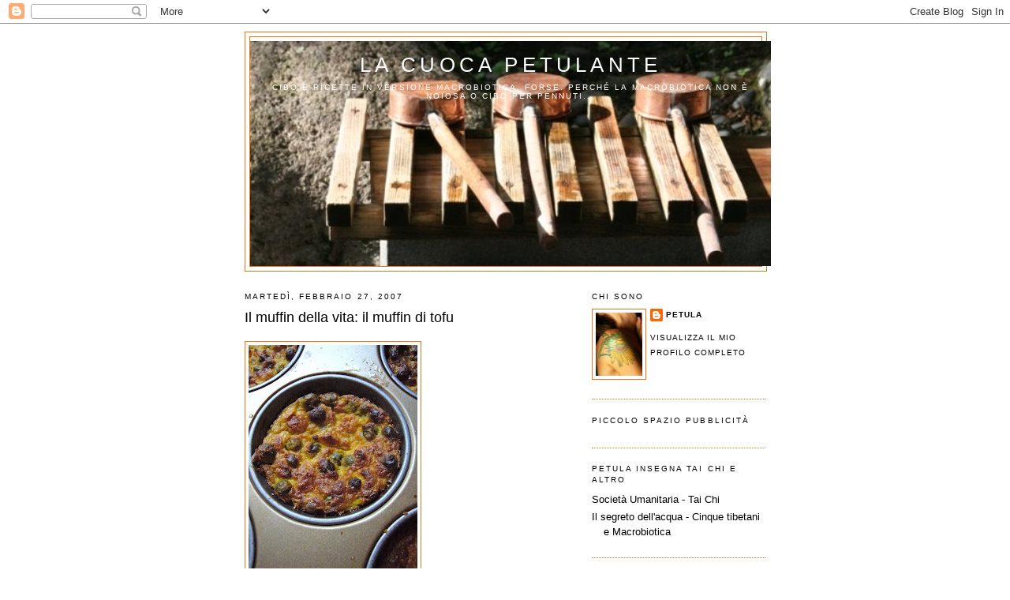

--- FILE ---
content_type: text/html; charset=UTF-8
request_url: https://lacuocapetulante.blogspot.com/2007/02/il-muffin-della-vita-il-muffin-di-tofu.html?showComment=1172658900000
body_size: 18290
content:
<!DOCTYPE html>
<html xmlns='http://www.w3.org/1999/xhtml' xmlns:b='http://www.google.com/2005/gml/b' xmlns:data='http://www.google.com/2005/gml/data' xmlns:expr='http://www.google.com/2005/gml/expr'>
<head>
<link href='https://www.blogger.com/static/v1/widgets/2944754296-widget_css_bundle.css' rel='stylesheet' type='text/css'/>
<meta content='text/html; charset=UTF-8' http-equiv='Content-Type'/>
<meta content='blogger' name='generator'/>
<link href='https://lacuocapetulante.blogspot.com/favicon.ico' rel='icon' type='image/x-icon'/>
<link href='http://lacuocapetulante.blogspot.com/2007/02/il-muffin-della-vita-il-muffin-di-tofu.html' rel='canonical'/>
<link rel="alternate" type="application/atom+xml" title="La cuoca petulante - Atom" href="https://lacuocapetulante.blogspot.com/feeds/posts/default" />
<link rel="alternate" type="application/rss+xml" title="La cuoca petulante - RSS" href="https://lacuocapetulante.blogspot.com/feeds/posts/default?alt=rss" />
<link rel="service.post" type="application/atom+xml" title="La cuoca petulante - Atom" href="https://www.blogger.com/feeds/12524516/posts/default" />

<link rel="alternate" type="application/atom+xml" title="La cuoca petulante - Atom" href="https://lacuocapetulante.blogspot.com/feeds/5201614774205383886/comments/default" />
<!--Can't find substitution for tag [blog.ieCssRetrofitLinks]-->
<link href='https://blogger.googleusercontent.com/img/b/R29vZ2xl/AVvXsEhjryCkc7wFROV7AhEYv6L27c60uUSBsd62GnmxQ-_uO-hZOY7pee_XVfqB49ekg0DbBUhZbJg4Emgkp8BzUqKvXH0S9eqRx1D1EMx6GX1R7m7YFEHul6_QASx47X3egc5Mjy63/s320/Immagine+085+copia.jpg' rel='image_src'/>
<meta content='http://lacuocapetulante.blogspot.com/2007/02/il-muffin-della-vita-il-muffin-di-tofu.html' property='og:url'/>
<meta content='Il muffin della vita: il muffin di tofu' property='og:title'/>
<meta content='e non potevo limitarmi ai muffin dolci ... ecco i muffin salati e di tofu!!!!! Ottimo modo per riciclare verdure ... c&#39;è pochissima farina e...' property='og:description'/>
<meta content='https://blogger.googleusercontent.com/img/b/R29vZ2xl/AVvXsEhjryCkc7wFROV7AhEYv6L27c60uUSBsd62GnmxQ-_uO-hZOY7pee_XVfqB49ekg0DbBUhZbJg4Emgkp8BzUqKvXH0S9eqRx1D1EMx6GX1R7m7YFEHul6_QASx47X3egc5Mjy63/w1200-h630-p-k-no-nu/Immagine+085+copia.jpg' property='og:image'/>
<title>La cuoca petulante: Il muffin della vita: il muffin di tofu</title>
<style id='page-skin-1' type='text/css'><!--
/*
-----------------------------------------------
Blogger Template Style
Name:     Minima
Date:     26 Feb 2004
Updated by: Blogger Team
----------------------------------------------- */
/* Use this with templates/template-twocol.html */
body {
background:#ffffff;
margin:0;
color:#000000;
font:x-small Georgia Serif;
font-size/* */:/**/small;
font-size: /**/small;
text-align: center;
}
a:link {
color:#000000;
text-decoration:none;
}
a:visited {
color:#6131BD;
text-decoration:none;
}
a:hover {
color:#000000;
text-decoration:underline;
}
a img {
border-width:0;
}
/* Header
-----------------------------------------------
*/
#header-wrapper {
width:660px;
margin:0 auto 10px;
border:1px solid #e1771e;
}
#header-inner {
background-position: center;
margin-left: auto;
margin-right: auto;
}
#header {
margin: 5px;
border: 1px solid #e1771e;
text-align: center;
color:#ffffff;
}
#header h1 {
margin:5px 5px 0;
padding:15px 20px .25em;
line-height:1.2em;
text-transform:uppercase;
letter-spacing:.2em;
font: normal normal 200% Verdana, sans-serif;
}
#header a {
color:#ffffff;
text-decoration:none;
}
#header a:hover {
color:#ffffff;
}
#header .description {
margin:0 5px 5px;
padding:0 20px 15px;
max-width:700px;
text-transform:uppercase;
letter-spacing:.2em;
line-height: 1.4em;
font: normal normal 78% Verdana, sans-serif;
color: #ffffff;
}
#header img {
margin-left: auto;
margin-right: auto;
}
/* Outer-Wrapper
----------------------------------------------- */
#outer-wrapper {
width: 660px;
margin:0 auto;
padding:10px;
text-align:left;
font: normal normal 100% Verdana, sans-serif;
}
#main-wrapper {
width: 410px;
float: left;
word-wrap: break-word; /* fix for long text breaking sidebar float in IE */
overflow: hidden;     /* fix for long non-text content breaking IE sidebar float */
}
#sidebar-wrapper {
width: 220px;
float: right;
word-wrap: break-word; /* fix for long text breaking sidebar float in IE */
overflow: hidden;      /* fix for long non-text content breaking IE sidebar float */
}
/* Headings
----------------------------------------------- */
h2 {
margin:1.5em 0 .75em;
font:normal normal 78% Verdana, sans-serif;
line-height: 1.4em;
text-transform:uppercase;
letter-spacing:.2em;
color:#000000;
}
/* Posts
-----------------------------------------------
*/
h2.date-header {
margin:1.5em 0 .5em;
}
.post {
margin:.5em 0 1.5em;
border-bottom:1px dotted #e1771e;
padding-bottom:1.5em;
}
.post h3 {
margin:.25em 0 0;
padding:0 0 4px;
font-size:140%;
font-weight:normal;
line-height:1.4em;
color:#000000;
}
.post h3 a, .post h3 a:visited, .post h3 strong {
display:block;
text-decoration:none;
color:#000000;
font-weight:normal;
}
.post h3 strong, .post h3 a:hover {
color:#000000;
}
.post-body {
margin:0 0 .75em;
line-height:1.6em;
}
.post-body blockquote {
line-height:1.3em;
}
.post-footer {
margin: .75em 0;
color:#000000;
text-transform:uppercase;
letter-spacing:.1em;
font: normal normal 78% Verdana, sans-serif;
line-height: 1.4em;
}
.comment-link {
margin-left:.6em;
}
.post img, table.tr-caption-container {
padding:4px;
border:1px solid #e1771e;
}
.tr-caption-container img {
border: none;
padding: 0;
}
.post blockquote {
margin:1em 20px;
}
.post blockquote p {
margin:.75em 0;
}
/* Comments
----------------------------------------------- */
#comments h4 {
margin:1em 0;
font-weight: bold;
line-height: 1.4em;
text-transform:uppercase;
letter-spacing:.2em;
color: #000000;
}
#comments-block {
margin:1em 0 1.5em;
line-height:1.6em;
}
#comments-block .comment-author {
margin:.5em 0;
}
#comments-block .comment-body {
margin:.25em 0 0;
}
#comments-block .comment-footer {
margin:-.25em 0 2em;
line-height: 1.4em;
text-transform:uppercase;
letter-spacing:.1em;
}
#comments-block .comment-body p {
margin:0 0 .75em;
}
.deleted-comment {
font-style:italic;
color:gray;
}
#blog-pager-newer-link {
float: left;
}
#blog-pager-older-link {
float: right;
}
#blog-pager {
text-align: center;
}
.feed-links {
clear: both;
line-height: 2.5em;
}
/* Sidebar Content
----------------------------------------------- */
.sidebar {
color: #000000;
line-height: 1.5em;
}
.sidebar ul {
list-style:none;
margin:0 0 0;
padding:0 0 0;
}
.sidebar li {
margin:0;
padding-top:0;
padding-right:0;
padding-bottom:.25em;
padding-left:15px;
text-indent:-15px;
line-height:1.5em;
}
.sidebar .widget, .main .widget {
border-bottom:1px dotted #e1771e;
margin:0 0 1.5em;
padding:0 0 1.5em;
}
.main .Blog {
border-bottom-width: 0;
}
/* Profile
----------------------------------------------- */
.profile-img {
float: left;
margin-top: 0;
margin-right: 5px;
margin-bottom: 5px;
margin-left: 0;
padding: 4px;
border: 1px solid #e1771e;
}
.profile-data {
margin:0;
text-transform:uppercase;
letter-spacing:.1em;
font: normal normal 78% Verdana, sans-serif;
color: #000000;
font-weight: bold;
line-height: 1.6em;
}
.profile-datablock {
margin:.5em 0 .5em;
}
.profile-textblock {
margin: 0.5em 0;
line-height: 1.6em;
}
.profile-link {
font: normal normal 78% Verdana, sans-serif;
text-transform: uppercase;
letter-spacing: .1em;
}
/* Footer
----------------------------------------------- */
#footer {
width:660px;
clear:both;
margin:0 auto;
padding-top:15px;
line-height: 1.6em;
text-transform:uppercase;
letter-spacing:.1em;
text-align: center;
}

--></style>
<link href='https://www.blogger.com/dyn-css/authorization.css?targetBlogID=12524516&amp;zx=2519baac-a627-4bb2-8cae-27d9099c3fac' media='none' onload='if(media!=&#39;all&#39;)media=&#39;all&#39;' rel='stylesheet'/><noscript><link href='https://www.blogger.com/dyn-css/authorization.css?targetBlogID=12524516&amp;zx=2519baac-a627-4bb2-8cae-27d9099c3fac' rel='stylesheet'/></noscript>
<meta name='google-adsense-platform-account' content='ca-host-pub-1556223355139109'/>
<meta name='google-adsense-platform-domain' content='blogspot.com'/>

</head>
<body>
<div class='navbar section' id='navbar'><div class='widget Navbar' data-version='1' id='Navbar1'><script type="text/javascript">
    function setAttributeOnload(object, attribute, val) {
      if(window.addEventListener) {
        window.addEventListener('load',
          function(){ object[attribute] = val; }, false);
      } else {
        window.attachEvent('onload', function(){ object[attribute] = val; });
      }
    }
  </script>
<div id="navbar-iframe-container"></div>
<script type="text/javascript" src="https://apis.google.com/js/platform.js"></script>
<script type="text/javascript">
      gapi.load("gapi.iframes:gapi.iframes.style.bubble", function() {
        if (gapi.iframes && gapi.iframes.getContext) {
          gapi.iframes.getContext().openChild({
              url: 'https://www.blogger.com/navbar/12524516?po\x3d5201614774205383886\x26origin\x3dhttps://lacuocapetulante.blogspot.com',
              where: document.getElementById("navbar-iframe-container"),
              id: "navbar-iframe"
          });
        }
      });
    </script><script type="text/javascript">
(function() {
var script = document.createElement('script');
script.type = 'text/javascript';
script.src = '//pagead2.googlesyndication.com/pagead/js/google_top_exp.js';
var head = document.getElementsByTagName('head')[0];
if (head) {
head.appendChild(script);
}})();
</script>
</div></div>
<div id='outer-wrapper'><div id='wrap2'>
<!-- skip links for text browsers -->
<span id='skiplinks' style='display:none;'>
<a href='#main'>skip to main </a> |
      <a href='#sidebar'>skip to sidebar</a>
</span>
<div id='header-wrapper'>
<div class='header section' id='header'><div class='widget Header' data-version='1' id='Header1'>
<div id="header-inner" style="background-image: url(&quot;//2.bp.blogspot.com/_HvSCqjdXW_4/S4zZ1xokIeI/AAAAAAAABO0/rcPzb8OLemY/S660/Immagine+290titolo.jpg&quot;); background-position: left; width: 660px; min-height: 285px; _height: 285px; background-repeat: no-repeat; ">
<div class='titlewrapper' style='background: transparent'>
<h1 class='title' style='background: transparent; border-width: 0px'>
<a href='https://lacuocapetulante.blogspot.com/'>
La cuoca petulante
</a>
</h1>
</div>
<div class='descriptionwrapper'>
<p class='description'><span>Cibo e ricette in versione macrobiotica, forse. Perché la macrobiotica non è noiosa o cibo per pennuti...</span></p>
</div>
</div>
</div></div>
</div>
<div id='content-wrapper'>
<div id='crosscol-wrapper' style='text-align:center'>
<div class='crosscol no-items section' id='crosscol'></div>
</div>
<div id='main-wrapper'>
<div class='main section' id='main'><div class='widget Blog' data-version='1' id='Blog1'>
<div class='blog-posts hfeed'>

          <div class="date-outer">
        
<h2 class='date-header'><span>martedì, febbraio 27, 2007</span></h2>

          <div class="date-posts">
        
<div class='post-outer'>
<div class='post'>
<a name='5201614774205383886'></a>
<h3 class='post-title'>
<a href='https://lacuocapetulante.blogspot.com/2007/02/il-muffin-della-vita-il-muffin-di-tofu.html'>Il muffin della vita: il muffin di tofu</a>
</h3>
<div class='post-header-line-1'></div>
<div class='post-body'>
<p><a href="https://blogger.googleusercontent.com/img/b/R29vZ2xl/AVvXsEhjryCkc7wFROV7AhEYv6L27c60uUSBsd62GnmxQ-_uO-hZOY7pee_XVfqB49ekg0DbBUhZbJg4Emgkp8BzUqKvXH0S9eqRx1D1EMx6GX1R7m7YFEHul6_QASx47X3egc5Mjy63/s1600-h/Immagine+085+copia.jpg"><img alt="" border="0" id="BLOGGER_PHOTO_ID_5036142323729009346" src="https://blogger.googleusercontent.com/img/b/R29vZ2xl/AVvXsEhjryCkc7wFROV7AhEYv6L27c60uUSBsd62GnmxQ-_uO-hZOY7pee_XVfqB49ekg0DbBUhZbJg4Emgkp8BzUqKvXH0S9eqRx1D1EMx6GX1R7m7YFEHul6_QASx47X3egc5Mjy63/s320/Immagine+085+copia.jpg" style="CURSOR: hand" /></a><br /><br /><span style="font-family:verdana;font-size:85%;">e non potevo limitarmi ai muffin dolci ... ecco i muffin salati e di tofu!!!!!</span><br /><span style="font-family:verdana;font-size:85%;"></span><br /><span style="font-family:verdana;font-size:85%;">Ottimo modo per riciclare verdure ... c'è pochissima farina e per questo vi consiglio di usare i pirottini di carta usa e getta o quelli in silicone così da sfornarli meglio.</span><br /><span style="font-family:verdana;font-size:85%;">Sono leggerissimi, quasi privi di grassi, ricchi in proteine vegetali e quindi adattissimi anche a chi ha problemi di peso. Perfetti anche per i lunch box.</span><br /><span style="font-family:verdana;font-size:85%;"></span><br /><span style="font-family:verdana;font-size:85%;">Ricordate il 1 marzo di andare a votare </span><a href="http://zuccherierait.blogspot.com/index.html"><span style="font-family:verdana;font-size:85%;">da Canny </span></a><span style="font-family:verdana;font-size:85%;">il miglior muffin!!!!! ;-) e se li fate prima è ancora meglio!</span><br /><span style="font-family:verdana;font-size:85%;">Questo meme mi è proprio piaciuto!</span><br /><span style="font-family:Verdana;font-size:85%;"></span><br /><span style="font-family:verdana;font-size:85%;">Per 8/9 muffin</span><br /><span style="font-family:verdana;font-size:85%;"></span><br /><span style="font-family:verdana;font-size:85%;">1 scalogno</span><br /><span style="font-family:verdana;font-size:85%;">1 tazza di pisellini surgelati</span><br /><span style="font-family:verdana;font-size:85%;">1 topinambur</span><br /><span style="font-family:verdana;font-size:85%;">1 confezione di silk tofu</span><br /><span style="font-family:verdana;font-size:85%;">1/2 cucchiaino di curcuma (o zafferano)</span><br /><span style="font-family:verdana;font-size:85%;">1/2 cucchiaio di olio extra vergine d'oliva</span><br /><span style="font-family:verdana;font-size:85%;">1 cucchiaio scarso di tahina</span><br /><span style="font-family:verdana;font-size:85%;">2 cucchiai di lievito alimentare in scaglie</span><br /><span style="font-family:verdana;font-size:85%;">2 cucchiai abbondanti di maizena (altrimenti usate la normale farina)</span><br /><span style="font-family:verdana;font-size:85%;">1 cucchiaino di prezzemolo tritato</span><br /><span style="font-family:verdana;font-size:85%;">1 cucchiaio di salsa di soia</span><br /><span style="font-family:verdana;font-size:85%;"></span><br /><span style="font-family:verdana;font-size:85%;">Affettate lo scalogno e fatelo stufare in pentola con il mezzo cucchiaio di olio, poi unite i pisellini e  il topinambur pelato e tagliato a cubettini. Coprite con mezzo mestolo di acqua e fate cuocere coperto. Unite la salsa di soia e fate raffreddare.</span><br /><span style="font-family:verdana;font-size:85%;">In una ciotola mettete il tofu, la maizena, la curcuma, la tahina, il lievito e il prezzemolo. Mescolate finoa ottenre un composto liscio e poi unite le verdure. Ungete gli stampini e riempiteli con il composto. Se encessario aggiustate di sale e poi cuocete in forno caldo a 180&#176; per 40/50 minuti controllando che non si bruci la superficie. Fate raffreddare prima di toglere dagli stampini. Ottimi anche freddi.</span></p>
<div style='clear: both;'></div>
</div>
<div class='post-footer'>
<p class='post-footer-line post-footer-line-1'><span class='post-author'>
Pubblicato da
Petula
</span>
<span class='post-timestamp'>
alle
<a class='timestamp-link' href='https://lacuocapetulante.blogspot.com/2007/02/il-muffin-della-vita-il-muffin-di-tofu.html' title='permanent link'>12:00 PM</a>
</span>
<span class='post-comment-link'>
</span>
<span class='post-icons'>
<span class='item-action'>
<a href='https://www.blogger.com/email-post/12524516/5201614774205383886' title='Post per email'>
<span class='email-post-icon'>&#160;</span>
</a>
</span>
<span class='item-control blog-admin pid-254178277'>
<a href='https://www.blogger.com/post-edit.g?blogID=12524516&postID=5201614774205383886&from=pencil' title='Modifica post'>
<img alt='' class='icon-action' height='18' src='https://resources.blogblog.com/img/icon18_edit_allbkg.gif' width='18'/>
</a>
</span>
</span>
</p>
<p class='post-footer-line post-footer-line-2'><span class='post-labels'>
Indice:
<a href='https://lacuocapetulante.blogspot.com/search/label/I%20meme' rel='tag'>I meme</a>,
<a href='https://lacuocapetulante.blogspot.com/search/label/Tofu%20tempeh%20e%20seitan' rel='tag'>Tofu tempeh e seitan</a>
</span>
</p>
<p class='post-footer-line post-footer-line-3'></p>
</div>
</div>
<div class='comments' id='comments'>
<a name='comments'></a>
<h4>18 commenti:</h4>
<div id='Blog1_comments-block-wrapper'>
<dl class='avatar-comment-indent' id='comments-block'>
<dt class='comment-author ' id='c6480873995716266543'>
<a name='c6480873995716266543'></a>
<div class="avatar-image-container avatar-stock"><span dir="ltr"><img src="//resources.blogblog.com/img/blank.gif" width="35" height="35" alt="" title="Anonimo">

</span></div>
Anonimo
ha detto...
</dt>
<dd class='comment-body' id='Blog1_cmt-6480873995716266543'>
<p>
leggeri e verdurosi, che bella ricetta!
</p>
</dd>
<dd class='comment-footer'>
<span class='comment-timestamp'>
<a href='https://lacuocapetulante.blogspot.com/2007/02/il-muffin-della-vita-il-muffin-di-tofu.html?showComment=1172575020000#c6480873995716266543' title='comment permalink'>
12:17 PM
</a>
<span class='item-control blog-admin pid-414183747'>
<a class='comment-delete' href='https://www.blogger.com/comment/delete/12524516/6480873995716266543' title='Elimina commento'>
<img src='https://resources.blogblog.com/img/icon_delete13.gif'/>
</a>
</span>
</span>
</dd>
<dt class='comment-author ' id='c2103562364277871021'>
<a name='c2103562364277871021'></a>
<div class="avatar-image-container avatar-stock"><span dir="ltr"><img src="//resources.blogblog.com/img/blank.gif" width="35" height="35" alt="" title="Anonimo">

</span></div>
Anonimo
ha detto...
</dt>
<dd class='comment-body' id='Blog1_cmt-2103562364277871021'>
<p>
sei il mio mito, sono medico, f, 31 di san benedetto del tronto (AP) ho frequentato per un periodo il punto macrobiotico dietro casa mia, ma non aveva NULLA a che vedere con le tue meraviglie!!!purtroppo sono un pò pigra e ho la vita sfasata per la cucina, ma sono super curiosa di una cosa, voi bloggers (cannella, piperita, etc) siete amiche anche da prima? ciao ciao ale
</p>
</dd>
<dd class='comment-footer'>
<span class='comment-timestamp'>
<a href='https://lacuocapetulante.blogspot.com/2007/02/il-muffin-della-vita-il-muffin-di-tofu.html?showComment=1172575020001#c2103562364277871021' title='comment permalink'>
12:17 PM
</a>
<span class='item-control blog-admin pid-414183747'>
<a class='comment-delete' href='https://www.blogger.com/comment/delete/12524516/2103562364277871021' title='Elimina commento'>
<img src='https://resources.blogblog.com/img/icon_delete13.gif'/>
</a>
</span>
</span>
</dd>
<dt class='comment-author ' id='c98288368223843822'>
<a name='c98288368223843822'></a>
<div class="avatar-image-container vcard"><span dir="ltr"><a href="https://www.blogger.com/profile/11369532548016753145" target="" rel="nofollow" onclick="" class="avatar-hovercard" id="av-98288368223843822-11369532548016753145"><img src="https://resources.blogblog.com/img/blank.gif" width="35" height="35" class="delayLoad" style="display: none;" longdesc="//2.bp.blogspot.com/_qVZvnNvRLdE/SaKCxgW7SOI/AAAAAAAAAb0/FfBvnVWihEk/S45-s35/346417317_6a5dfc5332_o.jpg" alt="" title="mattop">

<noscript><img src="//2.bp.blogspot.com/_qVZvnNvRLdE/SaKCxgW7SOI/AAAAAAAAAb0/FfBvnVWihEk/S45-s35/346417317_6a5dfc5332_o.jpg" width="35" height="35" class="photo" alt=""></noscript></a></span></div>
<a href='https://www.blogger.com/profile/11369532548016753145' rel='nofollow'>mattop</a>
ha detto...
</dt>
<dd class='comment-body' id='Blog1_cmt-98288368223843822'>
<p>
Semplicemente fantastici... superano quelli precedenti!
</p>
</dd>
<dd class='comment-footer'>
<span class='comment-timestamp'>
<a href='https://lacuocapetulante.blogspot.com/2007/02/il-muffin-della-vita-il-muffin-di-tofu.html?showComment=1172577420000#c98288368223843822' title='comment permalink'>
12:57 PM
</a>
<span class='item-control blog-admin pid-30956740'>
<a class='comment-delete' href='https://www.blogger.com/comment/delete/12524516/98288368223843822' title='Elimina commento'>
<img src='https://resources.blogblog.com/img/icon_delete13.gif'/>
</a>
</span>
</span>
</dd>
<dt class='comment-author ' id='c9101818163351967725'>
<a name='c9101818163351967725'></a>
<div class="avatar-image-container avatar-stock"><span dir="ltr"><img src="//resources.blogblog.com/img/blank.gif" width="35" height="35" alt="" title="Anonimo">

</span></div>
Anonimo
ha detto...
</dt>
<dd class='comment-body' id='Blog1_cmt-9101818163351967725'>
<p>
help!<BR/>"una confezione di silk tofu" quant'è?<BR/><BR/>che io ne ho una da 125grammi e un'altra grande il doppio, temo che se sbaglio a scegliere la confezione o mi viene una roba tutta molle o al contrario tutta secca!
</p>
</dd>
<dd class='comment-footer'>
<span class='comment-timestamp'>
<a href='https://lacuocapetulante.blogspot.com/2007/02/il-muffin-della-vita-il-muffin-di-tofu.html?showComment=1172577840000#c9101818163351967725' title='comment permalink'>
1:04 PM
</a>
<span class='item-control blog-admin pid-414183747'>
<a class='comment-delete' href='https://www.blogger.com/comment/delete/12524516/9101818163351967725' title='Elimina commento'>
<img src='https://resources.blogblog.com/img/icon_delete13.gif'/>
</a>
</span>
</span>
</dd>
<dt class='comment-author blog-author' id='c4783084110020671495'>
<a name='c4783084110020671495'></a>
<div class="avatar-image-container vcard"><span dir="ltr"><a href="https://www.blogger.com/profile/06596368316151213974" target="" rel="nofollow" onclick="" class="avatar-hovercard" id="av-4783084110020671495-06596368316151213974"><img src="https://resources.blogblog.com/img/blank.gif" width="35" height="35" class="delayLoad" style="display: none;" longdesc="//3.bp.blogspot.com/_HvSCqjdXW_4/S03pHIr7aZI/AAAAAAAABNw/56xwMWAV_4Q/S45-s35/Petula%2B02.jpg" alt="" title="Petula">

<noscript><img src="//3.bp.blogspot.com/_HvSCqjdXW_4/S03pHIr7aZI/AAAAAAAABNw/56xwMWAV_4Q/S45-s35/Petula%2B02.jpg" width="35" height="35" class="photo" alt=""></noscript></a></span></div>
<a href='https://www.blogger.com/profile/06596368316151213974' rel='nofollow'>Petula</a>
ha detto...
</dt>
<dd class='comment-body' id='Blog1_cmt-4783084110020671495'>
<p>
matto, francesca, kiki ... grazie!!!!<BR/><BR/>ale...grazie!!! benvenuta!le amicizie nascono ovunque anche sui blog, ma è sempre la stessa cosa: si coltivano e devono esserci affinità.<BR/><BR/>waki...125, comunque regolati ad occhio, se vedi il composto troppo molle aggiungi un po' di farina, al contrario del latte di soia.
</p>
</dd>
<dd class='comment-footer'>
<span class='comment-timestamp'>
<a href='https://lacuocapetulante.blogspot.com/2007/02/il-muffin-della-vita-il-muffin-di-tofu.html?showComment=1172578140000#c4783084110020671495' title='comment permalink'>
1:09 PM
</a>
<span class='item-control blog-admin pid-254178277'>
<a class='comment-delete' href='https://www.blogger.com/comment/delete/12524516/4783084110020671495' title='Elimina commento'>
<img src='https://resources.blogblog.com/img/icon_delete13.gif'/>
</a>
</span>
</span>
</dd>
<dt class='comment-author blog-author' id='c84865892135534546'>
<a name='c84865892135534546'></a>
<div class="avatar-image-container vcard"><span dir="ltr"><a href="https://www.blogger.com/profile/06596368316151213974" target="" rel="nofollow" onclick="" class="avatar-hovercard" id="av-84865892135534546-06596368316151213974"><img src="https://resources.blogblog.com/img/blank.gif" width="35" height="35" class="delayLoad" style="display: none;" longdesc="//3.bp.blogspot.com/_HvSCqjdXW_4/S03pHIr7aZI/AAAAAAAABNw/56xwMWAV_4Q/S45-s35/Petula%2B02.jpg" alt="" title="Petula">

<noscript><img src="//3.bp.blogspot.com/_HvSCqjdXW_4/S03pHIr7aZI/AAAAAAAABNw/56xwMWAV_4Q/S45-s35/Petula%2B02.jpg" width="35" height="35" class="photo" alt=""></noscript></a></span></div>
<a href='https://www.blogger.com/profile/06596368316151213974' rel='nofollow'>Petula</a>
ha detto...
</dt>
<dd class='comment-body' id='Blog1_cmt-84865892135534546'>
<p>
ale...non sono amica di tutte nè tutte sono amiche/i tra loro, essere blogger non è sufficiente. io poi sono parecchio orso ;-)
</p>
</dd>
<dd class='comment-footer'>
<span class='comment-timestamp'>
<a href='https://lacuocapetulante.blogspot.com/2007/02/il-muffin-della-vita-il-muffin-di-tofu.html?showComment=1172578200000#c84865892135534546' title='comment permalink'>
1:10 PM
</a>
<span class='item-control blog-admin pid-254178277'>
<a class='comment-delete' href='https://www.blogger.com/comment/delete/12524516/84865892135534546' title='Elimina commento'>
<img src='https://resources.blogblog.com/img/icon_delete13.gif'/>
</a>
</span>
</span>
</dd>
<dt class='comment-author ' id='c4437694329175095441'>
<a name='c4437694329175095441'></a>
<div class="avatar-image-container avatar-stock"><span dir="ltr"><img src="//resources.blogblog.com/img/blank.gif" width="35" height="35" alt="" title="Anonimo">

</span></div>
Anonimo
ha detto...
</dt>
<dd class='comment-body' id='Blog1_cmt-4437694329175095441'>
<p>
grazie petula!!<BR/><BR/>... sai, domenica scorsa ho fatto un'infornatona di Topi-Nanbur al forno "come da tua ricetta" (Misteri al forno) e sono venuti molto croccanti ma assolutamente deliziosi.<BR/><BR/>Ti farò sapere anche per questi muffin.<BR/>In questo periodo trovo un sacco di bei Topi, tanto vale approfittarne.<BR/><BR/>(tra l'altro, ho infine trovato il Nigari, ho stampato le tue istruzioni e questo sabato credo che tenterò per la prima volta di fare il tofu... )<BR/><BR/>waki-riconoscente
</p>
</dd>
<dd class='comment-footer'>
<span class='comment-timestamp'>
<a href='https://lacuocapetulante.blogspot.com/2007/02/il-muffin-della-vita-il-muffin-di-tofu.html?showComment=1172582460000#c4437694329175095441' title='comment permalink'>
2:21 PM
</a>
<span class='item-control blog-admin pid-414183747'>
<a class='comment-delete' href='https://www.blogger.com/comment/delete/12524516/4437694329175095441' title='Elimina commento'>
<img src='https://resources.blogblog.com/img/icon_delete13.gif'/>
</a>
</span>
</span>
</dd>
<dt class='comment-author ' id='c4819647453992253183'>
<a name='c4819647453992253183'></a>
<div class="avatar-image-container vcard"><span dir="ltr"><a href="https://www.blogger.com/profile/03272669593188111800" target="" rel="nofollow" onclick="" class="avatar-hovercard" id="av-4819647453992253183-03272669593188111800"><img src="https://resources.blogblog.com/img/blank.gif" width="35" height="35" class="delayLoad" style="display: none;" longdesc="//blogger.googleusercontent.com/img/b/R29vZ2xl/AVvXsEjQolxtOMhVoX8UPfHhbXQC9vOCrEvamd1eRSsVsSMN7-1AZuDo8_0qKzg_zdwrT3nXyg5rN16BCbf5xbpEmbs9kqk6o7GdKmeI4yQCnhaGsKuEvxafeWDo2kZIbDV6Pw/s45-c/DSCF3749.JPG" alt="" title="Monica Bedana">

<noscript><img src="//blogger.googleusercontent.com/img/b/R29vZ2xl/AVvXsEjQolxtOMhVoX8UPfHhbXQC9vOCrEvamd1eRSsVsSMN7-1AZuDo8_0qKzg_zdwrT3nXyg5rN16BCbf5xbpEmbs9kqk6o7GdKmeI4yQCnhaGsKuEvxafeWDo2kZIbDV6Pw/s45-c/DSCF3749.JPG" width="35" height="35" class="photo" alt=""></noscript></a></span></div>
<a href='https://www.blogger.com/profile/03272669593188111800' rel='nofollow'>Monica Bedana</a>
ha detto...
</dt>
<dd class='comment-body' id='Blog1_cmt-4819647453992253183'>
<p>
Questo meme ha sconvolto anche la persona più equilibrata della blogosfera culinaria...ma io vorrei sottolineare la funzione sociale del meme sui muffins (anzi, presto darò una conferenza su questo tema), cioè: far mangiare robbba dolce all'UMM!!!!<BR/>Grazie grazie grazie!!!
</p>
</dd>
<dd class='comment-footer'>
<span class='comment-timestamp'>
<a href='https://lacuocapetulante.blogspot.com/2007/02/il-muffin-della-vita-il-muffin-di-tofu.html?showComment=1172594820000#c4819647453992253183' title='comment permalink'>
5:47 PM
</a>
<span class='item-control blog-admin pid-971296869'>
<a class='comment-delete' href='https://www.blogger.com/comment/delete/12524516/4819647453992253183' title='Elimina commento'>
<img src='https://resources.blogblog.com/img/icon_delete13.gif'/>
</a>
</span>
</span>
</dd>
<dt class='comment-author ' id='c5589429611291535628'>
<a name='c5589429611291535628'></a>
<div class="avatar-image-container avatar-stock"><span dir="ltr"><img src="//resources.blogblog.com/img/blank.gif" width="35" height="35" alt="" title="Anonimo">

</span></div>
Anonimo
ha detto...
</dt>
<dd class='comment-body' id='Blog1_cmt-5589429611291535628'>
<p>
Cara Petula,<BR/>ti seguo da circa un paio d'anni, sono una tua lurker affezionata e non ho mai commentato tranne una volta, ma sei veramente bravissima e adoro leggere i tuoi post (e le tue foto) per vedere dove ti ha portato la tua fervida fantasia! Non sono macrobiotica, ma grazie anche a te nella mia dispensa adesso fanno bella mostra cibi strani come il malto e il tofu seta, oltre a seitan e tofu tradizionale. Sei una continua fonte d'ispirazione!Ho aperto un blog e ti ho linkata come mia 'guru'. Mi piacerebbe che tu mi dessi un paio di consigli. Innanzitutto, vorrei sapere come fare ad aderire al Club del Wok, visto che sono una sostenitrice di questa pentola meravigliosa e poi vorrei sapere con cosa posso sostituire lo zucchero semolato nella ricetta del Pad Thai (piatto tipico Thailandese, ho pubblicato la ricetta sul mio blog). Il malto può andare bene? Ma visto che ha una consistenza diversa dallo zucchero, lo devo trattare diversamente? Grazie di tutto<BR/>Serena
</p>
</dd>
<dd class='comment-footer'>
<span class='comment-timestamp'>
<a href='https://lacuocapetulante.blogspot.com/2007/02/il-muffin-della-vita-il-muffin-di-tofu.html?showComment=1172658720000#c5589429611291535628' title='comment permalink'>
11:32 AM
</a>
<span class='item-control blog-admin pid-414183747'>
<a class='comment-delete' href='https://www.blogger.com/comment/delete/12524516/5589429611291535628' title='Elimina commento'>
<img src='https://resources.blogblog.com/img/icon_delete13.gif'/>
</a>
</span>
</span>
</dd>
<dt class='comment-author ' id='c7858174892815567378'>
<a name='c7858174892815567378'></a>
<div class="avatar-image-container avatar-stock"><span dir="ltr"><img src="//resources.blogblog.com/img/blank.gif" width="35" height="35" alt="" title="Anonimo">

</span></div>
Anonimo
ha detto...
</dt>
<dd class='comment-body' id='Blog1_cmt-7858174892815567378'>
<p>
Questi mi sembrano perfetti da proporre a Pasquetta!<BR/>Vorrei un consiglio però: papà per problemi di salute non può mangiare soia o suoi derivati. So che non ne mangi, ma secondo te con quale altro formaggio potrei sostituire il tofu?
</p>
</dd>
<dd class='comment-footer'>
<span class='comment-timestamp'>
<a href='https://lacuocapetulante.blogspot.com/2007/02/il-muffin-della-vita-il-muffin-di-tofu.html?showComment=1172658900000#c7858174892815567378' title='comment permalink'>
11:35 AM
</a>
<span class='item-control blog-admin pid-414183747'>
<a class='comment-delete' href='https://www.blogger.com/comment/delete/12524516/7858174892815567378' title='Elimina commento'>
<img src='https://resources.blogblog.com/img/icon_delete13.gif'/>
</a>
</span>
</span>
</dd>
<dt class='comment-author blog-author' id='c8156942868047853915'>
<a name='c8156942868047853915'></a>
<div class="avatar-image-container vcard"><span dir="ltr"><a href="https://www.blogger.com/profile/06596368316151213974" target="" rel="nofollow" onclick="" class="avatar-hovercard" id="av-8156942868047853915-06596368316151213974"><img src="https://resources.blogblog.com/img/blank.gif" width="35" height="35" class="delayLoad" style="display: none;" longdesc="//3.bp.blogspot.com/_HvSCqjdXW_4/S03pHIr7aZI/AAAAAAAABNw/56xwMWAV_4Q/S45-s35/Petula%2B02.jpg" alt="" title="Petula">

<noscript><img src="//3.bp.blogspot.com/_HvSCqjdXW_4/S03pHIr7aZI/AAAAAAAABNw/56xwMWAV_4Q/S45-s35/Petula%2B02.jpg" width="35" height="35" class="photo" alt=""></noscript></a></span></div>
<a href='https://www.blogger.com/profile/06596368316151213974' rel='nofollow'>Petula</a>
ha detto...
</dt>
<dd class='comment-body' id='Blog1_cmt-8156942868047853915'>
<p>
canny...come hai ragione!!!!!! ;-D l'umm ringrazia ancora!<BR/><BR/>serena...grazie! vista la quantità di zucchero che va nel pad thai (non è un pane o un dolce) la forma liquida del malto non ne compromette la riuscita di sicuro.<BR/><BR/>balente...prova con un formaggio morbido ;-) non ti garantisco però che vengano uguali. formaggio e tofu son diversi anche per resa finale.
</p>
</dd>
<dd class='comment-footer'>
<span class='comment-timestamp'>
<a href='https://lacuocapetulante.blogspot.com/2007/02/il-muffin-della-vita-il-muffin-di-tofu.html?showComment=1172665320000#c8156942868047853915' title='comment permalink'>
1:22 PM
</a>
<span class='item-control blog-admin pid-254178277'>
<a class='comment-delete' href='https://www.blogger.com/comment/delete/12524516/8156942868047853915' title='Elimina commento'>
<img src='https://resources.blogblog.com/img/icon_delete13.gif'/>
</a>
</span>
</span>
</dd>
<dt class='comment-author ' id='c5623898099015059371'>
<a name='c5623898099015059371'></a>
<div class="avatar-image-container avatar-stock"><span dir="ltr"><img src="//resources.blogblog.com/img/blank.gif" width="35" height="35" alt="" title="Anonimo">

</span></div>
Anonimo
ha detto...
</dt>
<dd class='comment-body' id='Blog1_cmt-5623898099015059371'>
<p>
Gentilissima!<BR/>Proverò a vedere come vengono con del primosale passato al setaccio...
</p>
</dd>
<dd class='comment-footer'>
<span class='comment-timestamp'>
<a href='https://lacuocapetulante.blogspot.com/2007/02/il-muffin-della-vita-il-muffin-di-tofu.html?showComment=1172685000000#c5623898099015059371' title='comment permalink'>
6:50 PM
</a>
<span class='item-control blog-admin pid-414183747'>
<a class='comment-delete' href='https://www.blogger.com/comment/delete/12524516/5623898099015059371' title='Elimina commento'>
<img src='https://resources.blogblog.com/img/icon_delete13.gif'/>
</a>
</span>
</span>
</dd>
<dt class='comment-author ' id='c4420912522979938840'>
<a name='c4420912522979938840'></a>
<div class="avatar-image-container vcard"><span dir="ltr"><a href="https://www.blogger.com/profile/14497059050052947424" target="" rel="nofollow" onclick="" class="avatar-hovercard" id="av-4420912522979938840-14497059050052947424"><img src="https://resources.blogblog.com/img/blank.gif" width="35" height="35" class="delayLoad" style="display: none;" longdesc="//2.bp.blogspot.com/_aNXiVteAme0/Sau2DGDcKFI/AAAAAAAAAAU/Augjoq6_PWI/S45-s35/logoVTroll.jpg" alt="" title="baroccogiapponese">

<noscript><img src="//2.bp.blogspot.com/_aNXiVteAme0/Sau2DGDcKFI/AAAAAAAAAAU/Augjoq6_PWI/S45-s35/logoVTroll.jpg" width="35" height="35" class="photo" alt=""></noscript></a></span></div>
<a href='https://www.blogger.com/profile/14497059050052947424' rel='nofollow'>baroccogiapponese</a>
ha detto...
</dt>
<dd class='comment-body' id='Blog1_cmt-4420912522979938840'>
<p>
Senbrano buoni buoni! Vorrei provare a farli, ma temo di avere difficoltà a trovare il lievito in scaglie (abito in Giappone e non ho mai visto del lievito nei negozi). Posso sostituirlo con del lievito chimico per dolci?
</p>
</dd>
<dd class='comment-footer'>
<span class='comment-timestamp'>
<a href='https://lacuocapetulante.blogspot.com/2007/02/il-muffin-della-vita-il-muffin-di-tofu.html?showComment=1173106920000#c4420912522979938840' title='comment permalink'>
4:02 PM
</a>
<span class='item-control blog-admin pid-1024875706'>
<a class='comment-delete' href='https://www.blogger.com/comment/delete/12524516/4420912522979938840' title='Elimina commento'>
<img src='https://resources.blogblog.com/img/icon_delete13.gif'/>
</a>
</span>
</span>
</dd>
<dt class='comment-author ' id='c731084031597010140'>
<a name='c731084031597010140'></a>
<div class="avatar-image-container vcard"><span dir="ltr"><a href="https://www.blogger.com/profile/14497059050052947424" target="" rel="nofollow" onclick="" class="avatar-hovercard" id="av-731084031597010140-14497059050052947424"><img src="https://resources.blogblog.com/img/blank.gif" width="35" height="35" class="delayLoad" style="display: none;" longdesc="//2.bp.blogspot.com/_aNXiVteAme0/Sau2DGDcKFI/AAAAAAAAAAU/Augjoq6_PWI/S45-s35/logoVTroll.jpg" alt="" title="baroccogiapponese">

<noscript><img src="//2.bp.blogspot.com/_aNXiVteAme0/Sau2DGDcKFI/AAAAAAAAAAU/Augjoq6_PWI/S45-s35/logoVTroll.jpg" width="35" height="35" class="photo" alt=""></noscript></a></span></div>
<a href='https://www.blogger.com/profile/14497059050052947424' rel='nofollow'>baroccogiapponese</a>
ha detto...
</dt>
<dd class='comment-body' id='Blog1_cmt-731084031597010140'>
<p>
Ah! Dimenticavo, il silk tofu è il tofu morbido morbido?
</p>
</dd>
<dd class='comment-footer'>
<span class='comment-timestamp'>
<a href='https://lacuocapetulante.blogspot.com/2007/02/il-muffin-della-vita-il-muffin-di-tofu.html?showComment=1173151620000#c731084031597010140' title='comment permalink'>
4:27 AM
</a>
<span class='item-control blog-admin pid-1024875706'>
<a class='comment-delete' href='https://www.blogger.com/comment/delete/12524516/731084031597010140' title='Elimina commento'>
<img src='https://resources.blogblog.com/img/icon_delete13.gif'/>
</a>
</span>
</span>
</dd>
<dt class='comment-author blog-author' id='c4184336584163715432'>
<a name='c4184336584163715432'></a>
<div class="avatar-image-container vcard"><span dir="ltr"><a href="https://www.blogger.com/profile/06596368316151213974" target="" rel="nofollow" onclick="" class="avatar-hovercard" id="av-4184336584163715432-06596368316151213974"><img src="https://resources.blogblog.com/img/blank.gif" width="35" height="35" class="delayLoad" style="display: none;" longdesc="//3.bp.blogspot.com/_HvSCqjdXW_4/S03pHIr7aZI/AAAAAAAABNw/56xwMWAV_4Q/S45-s35/Petula%2B02.jpg" alt="" title="Petula">

<noscript><img src="//3.bp.blogspot.com/_HvSCqjdXW_4/S03pHIr7aZI/AAAAAAAABNw/56xwMWAV_4Q/S45-s35/Petula%2B02.jpg" width="35" height="35" class="photo" alt=""></noscript></a></span></div>
<a href='https://www.blogger.com/profile/06596368316151213974' rel='nofollow'>Petula</a>
ha detto...
</dt>
<dd class='comment-body' id='Blog1_cmt-4184336584163715432'>
<p>
sì sì!!! ;-))))
</p>
</dd>
<dd class='comment-footer'>
<span class='comment-timestamp'>
<a href='https://lacuocapetulante.blogspot.com/2007/02/il-muffin-della-vita-il-muffin-di-tofu.html?showComment=1173167340000#c4184336584163715432' title='comment permalink'>
8:49 AM
</a>
<span class='item-control blog-admin pid-254178277'>
<a class='comment-delete' href='https://www.blogger.com/comment/delete/12524516/4184336584163715432' title='Elimina commento'>
<img src='https://resources.blogblog.com/img/icon_delete13.gif'/>
</a>
</span>
</span>
</dd>
<dt class='comment-author ' id='c4012246758645311093'>
<a name='c4012246758645311093'></a>
<div class="avatar-image-container avatar-stock"><span dir="ltr"><img src="//resources.blogblog.com/img/blank.gif" width="35" height="35" alt="" title="Anonimo">

</span></div>
Anonimo
ha detto...
</dt>
<dd class='comment-body' id='Blog1_cmt-4012246758645311093'>
<p>
belli questi muffins!
</p>
</dd>
<dd class='comment-footer'>
<span class='comment-timestamp'>
<a href='https://lacuocapetulante.blogspot.com/2007/02/il-muffin-della-vita-il-muffin-di-tofu.html?showComment=1182781860000#c4012246758645311093' title='comment permalink'>
4:31 PM
</a>
<span class='item-control blog-admin pid-414183747'>
<a class='comment-delete' href='https://www.blogger.com/comment/delete/12524516/4012246758645311093' title='Elimina commento'>
<img src='https://resources.blogblog.com/img/icon_delete13.gif'/>
</a>
</span>
</span>
</dd>
<dt class='comment-author ' id='c2283196570730875509'>
<a name='c2283196570730875509'></a>
<div class="avatar-image-container vcard"><span dir="ltr"><a href="https://www.blogger.com/profile/07380959122451146674" target="" rel="nofollow" onclick="" class="avatar-hovercard" id="av-2283196570730875509-07380959122451146674"><img src="https://resources.blogblog.com/img/blank.gif" width="35" height="35" class="delayLoad" style="display: none;" longdesc="//1.bp.blogspot.com/-uHyrKOoVLd8/ZA7ka_bFVEI/AAAAAAAAG7c/oNq_6ATffAYL67E3YuMZOtoPNiYt49dvQCK4BGAYYCw/s35/Merudan.jpg" alt="" title="eloisa scichilone">

<noscript><img src="//1.bp.blogspot.com/-uHyrKOoVLd8/ZA7ka_bFVEI/AAAAAAAAG7c/oNq_6ATffAYL67E3YuMZOtoPNiYt49dvQCK4BGAYYCw/s35/Merudan.jpg" width="35" height="35" class="photo" alt=""></noscript></a></span></div>
<a href='https://www.blogger.com/profile/07380959122451146674' rel='nofollow'>eloisa scichilone</a>
ha detto...
</dt>
<dd class='comment-body' id='Blog1_cmt-2283196570730875509'>
<p>
ho trovato una nuova forma di dipendenza:<br />i mini muffin di tofu!<br />=^___^=<br />ne sto facendo di tutti i generi, partendo dalla tua ricetta!<br />buooooniiii!!!!<br />grazie come sempre!!!<br />E.
</p>
</dd>
<dd class='comment-footer'>
<span class='comment-timestamp'>
<a href='https://lacuocapetulante.blogspot.com/2007/02/il-muffin-della-vita-il-muffin-di-tofu.html?showComment=1260442361272#c2283196570730875509' title='comment permalink'>
11:52 AM
</a>
<span class='item-control blog-admin pid-892557803'>
<a class='comment-delete' href='https://www.blogger.com/comment/delete/12524516/2283196570730875509' title='Elimina commento'>
<img src='https://resources.blogblog.com/img/icon_delete13.gif'/>
</a>
</span>
</span>
</dd>
<dt class='comment-author blog-author' id='c1963811504879137287'>
<a name='c1963811504879137287'></a>
<div class="avatar-image-container vcard"><span dir="ltr"><a href="https://www.blogger.com/profile/06596368316151213974" target="" rel="nofollow" onclick="" class="avatar-hovercard" id="av-1963811504879137287-06596368316151213974"><img src="https://resources.blogblog.com/img/blank.gif" width="35" height="35" class="delayLoad" style="display: none;" longdesc="//3.bp.blogspot.com/_HvSCqjdXW_4/S03pHIr7aZI/AAAAAAAABNw/56xwMWAV_4Q/S45-s35/Petula%2B02.jpg" alt="" title="Petula">

<noscript><img src="//3.bp.blogspot.com/_HvSCqjdXW_4/S03pHIr7aZI/AAAAAAAABNw/56xwMWAV_4Q/S45-s35/Petula%2B02.jpg" width="35" height="35" class="photo" alt=""></noscript></a></span></div>
<a href='https://www.blogger.com/profile/06596368316151213974' rel='nofollow'>Petula</a>
ha detto...
</dt>
<dd class='comment-body' id='Blog1_cmt-1963811504879137287'>
<p>
ottimo!!! dmi hai dato un0ideona per le prossime sere, è una vita che non li faccio ;D a volte ci si dimentica le proprie ricette ;DDDD
</p>
</dd>
<dd class='comment-footer'>
<span class='comment-timestamp'>
<a href='https://lacuocapetulante.blogspot.com/2007/02/il-muffin-della-vita-il-muffin-di-tofu.html?showComment=1260442582842#c1963811504879137287' title='comment permalink'>
11:56 AM
</a>
<span class='item-control blog-admin pid-254178277'>
<a class='comment-delete' href='https://www.blogger.com/comment/delete/12524516/1963811504879137287' title='Elimina commento'>
<img src='https://resources.blogblog.com/img/icon_delete13.gif'/>
</a>
</span>
</span>
</dd>
</dl>
</div>
<p class='comment-footer'>
<a href='https://www.blogger.com/comment/fullpage/post/12524516/5201614774205383886' onclick='javascript:window.open(this.href, "bloggerPopup", "toolbar=0,location=0,statusbar=1,menubar=0,scrollbars=yes,width=640,height=500"); return false;'>Posta un commento</a>
</p>
</div>
</div>

        </div></div>
      
</div>
<div class='blog-pager' id='blog-pager'>
<span id='blog-pager-newer-link'>
<a class='blog-pager-newer-link' href='https://lacuocapetulante.blogspot.com/2007/03/torta-di-topinambur-e-ume.html' id='Blog1_blog-pager-newer-link' title='Post più recente'>Post più recente</a>
</span>
<span id='blog-pager-older-link'>
<a class='blog-pager-older-link' href='https://lacuocapetulante.blogspot.com/2007/02/il-muffin-della-vita-mele-cramberries-e.html' id='Blog1_blog-pager-older-link' title='Post più vecchio'>Post più vecchio</a>
</span>
<a class='home-link' href='https://lacuocapetulante.blogspot.com/'>Home page</a>
</div>
<div class='clear'></div>
<div class='post-feeds'>
<div class='feed-links'>
Iscriviti a:
<a class='feed-link' href='https://lacuocapetulante.blogspot.com/feeds/5201614774205383886/comments/default' target='_blank' type='application/atom+xml'>Commenti sul post (Atom)</a>
</div>
</div>
</div></div>
</div>
<div id='sidebar-wrapper'>
<div class='sidebar section' id='sidebar'><div class='widget Profile' data-version='1' id='Profile1'>
<h2>Chi sono</h2>
<div class='widget-content'>
<a href='https://www.blogger.com/profile/06596368316151213974'><img alt='La mia foto' class='profile-img' height='80' src='//3.bp.blogspot.com/_HvSCqjdXW_4/S03pEbBqQcI/AAAAAAAABNY/bQlEdxFIlv0/S220-s80/Petula+02.jpg' width='59'/></a>
<dl class='profile-datablock'>
<dt class='profile-data'>
<a class='profile-name-link g-profile' href='https://www.blogger.com/profile/06596368316151213974' rel='author' style='background-image: url(//www.blogger.com/img/logo-16.png);'>
Petula
</a>
</dt>
</dl>
<a class='profile-link' href='https://www.blogger.com/profile/06596368316151213974' rel='author'>Visualizza il mio profilo completo</a>
<div class='clear'></div>
</div>
</div><div class='widget HTML' data-version='1' id='HTML1'>
<h2 class='title'>Piccolo Spazio Pubblicità</h2>
<div class='widget-content'>
<script type='text/javascript'><!--//<![CDATA[
   var m3_u = (location.protocol=='https:'?'https://acquaserver.com/admin/www/delivery/ajs.php':'http://acquaserver.com/admin/www/delivery/ajs.php');
   var m3_r = Math.floor(Math.random()*99999999999);
   if (!document.MAX_used) document.MAX_used = ',';
   document.write ("<scr"+"ipt type='text/javascript' src='"+m3_u);
   document.write ("?zoneid=49");
   document.write ('&amp;cb=' + m3_r);
   if (document.MAX_used != ',') document.write ("&amp;exclude=" + document.MAX_used);
   document.write (document.charset ? '&amp;charset='+document.charset : (document.characterSet ? '&amp;charset='+document.characterSet : ''));
   document.write ("&amp;loc=" + escape(window.location));
   if (document.referrer) document.write ("&amp;referer=" + escape(document.referrer));
   if (document.context) document.write ("&context=" + escape(document.context));
   if (document.mmm_fo) document.write ("&amp;mmm_fo=1");
   document.write ("'><\/scr"+"ipt>");
//]]>--></script><noscript><a href='http://acquaserver.com/admin/www/delivery/ck.php?n=a9122f94&amp;cb=212111543' target='_blank'><img src="https://lh3.googleusercontent.com/blogger_img_proxy/AEn0k_sU5pDrr58iZI8YlrKmseIGtTa57ddvA-NUUyDQ3ZHpSThz5sXZVB7hTL0BgD84KDASqALhSVnHsw7jbO2TPPBLsNdOwiPcj-HwZqaFLBt3GD0xgMj0n-Sr3sxqCrL7VdPN_5uhQMPL8hoYm2qG66KQIoZgSljL=s0-d" border="0" alt=""></a></noscript>
</div>
<div class='clear'></div>
</div><div class='widget TextList' data-version='1' id='TextList1'>
<h2>Petula insegna Tai Chi e altro</h2>
<div class='widget-content'>
<ul>
<li><a href="http://www.umanitaria.it/" target="_new">Società Umanitaria </a> - Tai Chi</li>
<li><a href="http://www.ilsegretodellacqua.it/" target="_new">Il segreto dell'acqua</a> - Cinque tibetani e Macrobiotica</li>
</ul>
<div class='clear'></div>
</div>
</div><div class='widget LinkList' data-version='1' id='LinkList3'>
<h2>Petula in Giappone</h2>
<div class='widget-content'>
<ul>
<li><a href='http://strayinjapan.blogspot.com/'>Stray in Japan</a></li>
</ul>
<div class='clear'></div>
</div>
</div><div class='widget BlogSearch' data-version='1' id='BlogSearch1'>
<h2 class='title'>Cerca a casa Petula</h2>
<div class='widget-content'>
<div id='BlogSearch1_form'>
<form action='https://lacuocapetulante.blogspot.com/search' class='gsc-search-box' target='_top'>
<table cellpadding='0' cellspacing='0' class='gsc-search-box'>
<tbody>
<tr>
<td class='gsc-input'>
<input autocomplete='off' class='gsc-input' name='q' size='10' title='search' type='text' value=''/>
</td>
<td class='gsc-search-button'>
<input class='gsc-search-button' title='search' type='submit' value='Cerca'/>
</td>
</tr>
</tbody>
</table>
</form>
</div>
</div>
<div class='clear'></div>
</div><div class='widget HTML' data-version='1' id='HTML7'>
<h2 class='title'>Leggo:</h2>
<div class='widget-content'>
<!-- Show static HTML/CSS as a placeholder in case js is not enabled - javascript include will override this if things work -->
      <style type="text/css" media="screen">
  .gr_custom_container_1484066307 {
    /* customize your Goodreads widget container here*/
    border: 1px solid gray;
    border-radius:10px;
    padding: 10px 5px 10px 5px;
    background-color: #FFFFFF;
    color: #000000;
    width: 200px
  }
  .gr_custom_header_1484066307 {
    /* customize your Goodreads header here*/
    border-bottom: 1px solid gray;
    width: 100%;
    margin-bottom: 5px;
    text-align: center;
    font-size: 80%
  }
  .gr_custom_each_container_1484066307 {
    /* customize each individual book container here */
    width: 100%;
    clear: both;
    margin-bottom: 10px;
    overflow: auto;
    padding-bottom: 4px;
    border-bottom: 1px solid #aaa;
  }
  .gr_custom_book_container_1484066307 {
    /* customize your book covers here */
    overflow: hidden;
    height: 60px;
      float: left;
      margin-right: 4px;
      width: 39px;
  }
  .gr_custom_author_1484066307 {
    /* customize your author names here */
    font-size: 10px;
  }
  .gr_custom_tags_1484066307 {
    /* customize your tags here */
    font-size: 10px;
    color: gray;
  }
  .gr_custom_rating_1484066307 {
    /* customize your rating stars here */
    float: right;
  }
</style>

      <div id="gr_custom_widget_1484066307">
          <div class="gr_custom_container_1484066307">
    <h2 class="gr_custom_header_1484066307">
    <a style="text-decoration: none;" href="https://www.goodreads.com/review/list/5372875-petula?shelf=read&amp;utm_medium=api&amp;utm_source=custom_widget">My Bookshelf</a>
    </h2>
      <div class="gr_custom_each_container_1484066307">
          <div class="gr_custom_book_container_1484066307">
            <a title="Kissing Christmas Goodbye (Agatha Raisin, #18)" href="https://www.goodreads.com/review/show/1872936056?utm_medium=api&amp;utm_source=custom_widget"><img alt="Kissing Christmas Goodbye" border="0" src="https://images.gr-assets.com/books/1388607680s/509007.jpg" /></a>
          </div>
          <div class="gr_custom_rating_1484066307">
            <span class=" staticStars"><img alt="liked it" src="https://www.goodreads.com/images/layout/gr_red_star_active.png" /><img alt="" src="https://www.goodreads.com/images/layout/gr_red_star_active.png" /><img alt="" src="https://www.goodreads.com/images/layout/gr_red_star_active.png" /><img alt="" src="https://www.goodreads.com/images/layout/gr_red_star_inactive.png" /><img alt="" src="https://www.goodreads.com/images/layout/gr_red_star_inactive.png" /></span>
          </div>
          <div class="gr_custom_title_1484066307">
            <a href="https://www.goodreads.com/review/show/1872936056?utm_medium=api&amp;utm_source=custom_widget">Kissing Christmas Goodbye</a>
          </div>
          <div class="gr_custom_author_1484066307">
            by <a href="https://www.goodreads.com/author/show/1657638.M_C_Beaton">M.C. Beaton</a>
          </div>
          <div class="gr_custom_review_1484066307">
            
          </div>
      </div>
      <div class="gr_custom_each_container_1484066307">
          <div class="gr_custom_book_container_1484066307">
            <a title="Things that Can and Cannot Be Said: Essays and Conversations" href="https://www.goodreads.com/review/show/1872935171?utm_medium=api&amp;utm_source=custom_widget"><img alt="Things that Can and Cannot Be Said: Essays and Conversations" border="0" src="https://images.gr-assets.com/books/1470694939s/29363309.jpg" /></a>
          </div>
          <div class="gr_custom_rating_1484066307">
            <span class=" staticStars"><img alt="really liked it" src="https://www.goodreads.com/images/layout/gr_red_star_active.png" /><img alt="" src="https://www.goodreads.com/images/layout/gr_red_star_active.png" /><img alt="" src="https://www.goodreads.com/images/layout/gr_red_star_active.png" /><img alt="" src="https://www.goodreads.com/images/layout/gr_red_star_active.png" /><img alt="" src="https://www.goodreads.com/images/layout/gr_red_star_inactive.png" /></span>
          </div>
          <div class="gr_custom_title_1484066307">
            <a href="https://www.goodreads.com/review/show/1872935171?utm_medium=api&amp;utm_source=custom_widget">Things that Can and Cannot Be Said: Essays and Conversations</a>
          </div>
          <div class="gr_custom_author_1484066307">
            by <a href="https://www.goodreads.com/author/show/6134.Arundhati_Roy">Arundhati Roy</a>
          </div>
          <div class="gr_custom_review_1484066307">
            
          </div>
      </div>
      <div class="gr_custom_each_container_1484066307">
          <div class="gr_custom_book_container_1484066307">
            <a title="CineMAH - Il buio in sala" href="https://www.goodreads.com/review/show/1857000471?utm_medium=api&amp;utm_source=custom_widget"><img alt="CineMAH - Il buio in sala" border="0" src="https://images.gr-assets.com/books/1462089157s/30066241.jpg" /></a>
          </div>
          <div class="gr_custom_rating_1484066307">
            <span class=" staticStars"><img alt="it was amazing" src="https://www.goodreads.com/images/layout/gr_red_star_active.png" /><img alt="" src="https://www.goodreads.com/images/layout/gr_red_star_active.png" /><img alt="" src="https://www.goodreads.com/images/layout/gr_red_star_active.png" /><img alt="" src="https://www.goodreads.com/images/layout/gr_red_star_active.png" /><img alt="" src="https://www.goodreads.com/images/layout/gr_red_star_active.png" /></span>
          </div>
          <div class="gr_custom_title_1484066307">
            <a href="https://www.goodreads.com/review/show/1857000471?utm_medium=api&amp;utm_source=custom_widget">CineMAH - Il buio in sala</a>
          </div>
          <div class="gr_custom_author_1484066307">
            by <a href="https://www.goodreads.com/author/show/2837704.Leo_Ortolani">Leo Ortolani</a>
          </div>
          <div class="gr_custom_review_1484066307">
            
          </div>
      </div>
  <br style="clear: both"/>
  <center>
    <a href="https://www.goodreads.com/"><img alt="goodreads.com" style="border:0" src="https://www.goodreads.com/images/widget/widget_logo.gif" /></a>
  </center>
  <noscript>
    Share <a href="https://www.goodreads.com/">book reviews</a> and ratings with Petula, and even join a <a href="https://www.goodreads.com/group">book club</a> on Goodreads.
  </noscript>
  </div>

      </div>
      <script src="https://www.goodreads.com/review/custom_widget/5372875.My%20Bookshelf?cover_position=left&cover_size=small&num_books=3&order=d&shelf=read&show_author=1&show_cover=1&show_rating=1&show_review=1&show_tags=0&show_title=1&sort=date_added&widget_bg_color=FFFFFF&widget_bg_transparent=&widget_border_width=1&widget_id=1484066307&widget_text_color=000000&widget_title_size=small&widget_width=thin" type="text/javascript" charset="utf-8"></script>
</div>
<div class='clear'></div>
</div><div class='widget Label' data-version='1' id='Label1'>
<h2>Indice</h2>
<div class='widget-content list-label-widget-content'>
<ul>
<li>
<a dir='ltr' href='https://lacuocapetulante.blogspot.com/search/label/Alghe'>Alghe</a>
<span dir='ltr'>(11)</span>
</li>
<li>
<a dir='ltr' href='https://lacuocapetulante.blogspot.com/search/label/Cereali'>Cereali</a>
<span dir='ltr'>(23)</span>
</li>
<li>
<a dir='ltr' href='https://lacuocapetulante.blogspot.com/search/label/Colazioni'>Colazioni</a>
<span dir='ltr'>(11)</span>
</li>
<li>
<a dir='ltr' href='https://lacuocapetulante.blogspot.com/search/label/Conserve%20sottoli%20e%20marmellate'>Conserve sottoli e marmellate</a>
<span dir='ltr'>(12)</span>
</li>
<li>
<a dir='ltr' href='https://lacuocapetulante.blogspot.com/search/label/Eventi%20e%20incontri'>Eventi e incontri</a>
<span dir='ltr'>(30)</span>
</li>
<li>
<a dir='ltr' href='https://lacuocapetulante.blogspot.com/search/label/Fatto%20in%20casa'>Fatto in casa</a>
<span dir='ltr'>(13)</span>
</li>
<li>
<a dir='ltr' href='https://lacuocapetulante.blogspot.com/search/label/Frullati%20e%20bibite'>Frullati e bibite</a>
<span dir='ltr'>(6)</span>
</li>
<li>
<a dir='ltr' href='https://lacuocapetulante.blogspot.com/search/label/I%20meme'>I meme</a>
<span dir='ltr'>(14)</span>
</li>
<li>
<a dir='ltr' href='https://lacuocapetulante.blogspot.com/search/label/Il%20wok'>Il wok</a>
<span dir='ltr'>(16)</span>
</li>
<li>
<a dir='ltr' href='https://lacuocapetulante.blogspot.com/search/label/Le%20manie%3A%20i%20BBM'>Le manie: i BBM</a>
<span dir='ltr'>(6)</span>
</li>
<li>
<a dir='ltr' href='https://lacuocapetulante.blogspot.com/search/label/Le%20manie%3A%20i%20lunchbox'>Le manie: i lunchbox</a>
<span dir='ltr'>(26)</span>
</li>
<li>
<a dir='ltr' href='https://lacuocapetulante.blogspot.com/search/label/Le%20manie%3A%20i%20topinambur'>Le manie: i topinambur</a>
<span dir='ltr'>(7)</span>
</li>
<li>
<a dir='ltr' href='https://lacuocapetulante.blogspot.com/search/label/Le%20manie%3A%20la%20zucca'>Le manie: la zucca</a>
<span dir='ltr'>(26)</span>
</li>
<li>
<a dir='ltr' href='https://lacuocapetulante.blogspot.com/search/label/Legumi'>Legumi</a>
<span dir='ltr'>(35)</span>
</li>
<li>
<a dir='ltr' href='https://lacuocapetulante.blogspot.com/search/label/Libri'>Libri</a>
<span dir='ltr'>(13)</span>
</li>
<li>
<a dir='ltr' href='https://lacuocapetulante.blogspot.com/search/label/My%20fussy%20way'>My fussy way</a>
<span dir='ltr'>(1)</span>
</li>
<li>
<a dir='ltr' href='https://lacuocapetulante.blogspot.com/search/label/Negozi'>Negozi</a>
<span dir='ltr'>(2)</span>
</li>
<li>
<a dir='ltr' href='https://lacuocapetulante.blogspot.com/search/label/Pane%20e%20affini'>Pane e affini</a>
<span dir='ltr'>(61)</span>
</li>
<li>
<a dir='ltr' href='https://lacuocapetulante.blogspot.com/search/label/Pasta%20e%20noodles%20vari'>Pasta e noodles vari</a>
<span dir='ltr'>(44)</span>
</li>
<li>
<a dir='ltr' href='https://lacuocapetulante.blogspot.com/search/label/Piantiamo%20e%20mangiamo'>Piantiamo e mangiamo</a>
<span dir='ltr'>(3)</span>
</li>
<li>
<a dir='ltr' href='https://lacuocapetulante.blogspot.com/search/label/Piccole%20soddisfazioni'>Piccole soddisfazioni</a>
<span dir='ltr'>(8)</span>
</li>
<li>
<a dir='ltr' href='https://lacuocapetulante.blogspot.com/search/label/Profumo%20di%20mare'>Profumo di mare</a>
<span dir='ltr'>(37)</span>
</li>
<li>
<a dir='ltr' href='https://lacuocapetulante.blogspot.com/search/label/Riso%20in%20ogni%20modo'>Riso in ogni modo</a>
<span dir='ltr'>(33)</span>
</li>
<li>
<a dir='ltr' href='https://lacuocapetulante.blogspot.com/search/label/Roba%20dolce'>Roba dolce</a>
<span dir='ltr'>(37)</span>
</li>
<li>
<a dir='ltr' href='https://lacuocapetulante.blogspot.com/search/label/Salse%20e%20salsine'>Salse e salsine</a>
<span dir='ltr'>(28)</span>
</li>
<li>
<a dir='ltr' href='https://lacuocapetulante.blogspot.com/search/label/Snack%20e%20cibo%20per%20dita'>Snack e cibo per dita</a>
<span dir='ltr'>(33)</span>
</li>
<li>
<a dir='ltr' href='https://lacuocapetulante.blogspot.com/search/label/Tofu%20tempeh%20e%20seitan'>Tofu tempeh e seitan</a>
<span dir='ltr'>(68)</span>
</li>
<li>
<a dir='ltr' href='https://lacuocapetulante.blogspot.com/search/label/Torte%20salate'>Torte salate</a>
<span dir='ltr'>(20)</span>
</li>
<li>
<a dir='ltr' href='https://lacuocapetulante.blogspot.com/search/label/Verdurine%20varie'>Verdurine varie</a>
<span dir='ltr'>(118)</span>
</li>
<li>
<a dir='ltr' href='https://lacuocapetulante.blogspot.com/search/label/Viaggi'>Viaggi</a>
<span dir='ltr'>(28)</span>
</li>
<li>
<a dir='ltr' href='https://lacuocapetulante.blogspot.com/search/label/Zuppe%20e%20robine%20calde'>Zuppe e robine calde</a>
<span dir='ltr'>(55)</span>
</li>
</ul>
<div class='clear'></div>
</div>
</div><div class='widget LinkList' data-version='1' id='LinkList7'>
<h2>La filosofia macrobiotica</h2>
<div class='widget-content'>
<ul>
<li><a href='http://www.internetbookshop.it/ser/serdsp.asp?shop=1&c=ROLF9FPN6PLLF'>Il nuovo libro della macrobiotica</a></li>
<li><a href='http://www.internetbookshop.it/ser/serdsp.asp?shop=1&c=QIMF9WJQROUHV'>Il libro del do-in</a></li>
<li><a href='http://www.internetbookshop.it/ser/serdsp.asp?shop=1&c=YFMZRWPRZIUSC'>Il libro dei rimedi macrobiotici</a></li>
<li><a href='http://www.internetbookshop.it/ser/serdsp.asp?shop=1&c=YHSFNWPW039VL'>Guardarsi dentro</a></li>
</ul>
<div class='clear'></div>
</div>
</div><div class='widget LinkList' data-version='1' id='LinkList12'>
<h2>I blog con cibo</h2>
<div class='widget-content'>
<ul>
<li><a href='http://www.101cookbooks.com/'>101 cookbooks (EN)</a></li>
<li><a href='http://annesfood.blogspot.com/'>Anne's food (EN)</a></li>
<li><a href='http://www.cleacuisine.fr/'>Clea (FR)</a></li>
<li><a href='http://cobrizoperla.blogspot.com/'>Cobrizo</a></li>
<li><a href='http://crumpetsandco.wordpress.com/'>Crumpets</a></li>
<li><a href='http://blog.fatfreevegan.com/'>FatFreeVegan (EN)</a></li>
<li><a href='http://cuochidicarta.blogspot.com/'>I cuochi di carta</a></li>
<li><a href='http://www.untoccodizenzero.it/'>La Sandra</a></li>
<li><a href='http://www.sproutedkitchen.com/'>Sprouted Kitchen</a></li>
</ul>
<div class='clear'></div>
</div>
</div><div class='widget LinkList' data-version='1' id='LinkList4'>
<h2>..e quelli senza</h2>
<div class='widget-content'>
<ul>
<li><a href='http://www.eriadan.it/'>Eriadan</a></li>
<li><a href='http://mestierediscrivere.splinder.com/'>Il mestiere di scrivere</a></li>
<li><a href='http://try2knit.blogspot.com/'>La Ciami</a></li>
<li><a href='http://www.pisopisa.blogspot.com/'>Pisopisa</a></li>
<li><a href='http://singloids.com/'>Singloids</a></li>
<li><a href='http://thebearposition.blogspot.com/'>The bear position</a></li>
</ul>
<div class='clear'></div>
</div>
</div><div class='widget LinkList' data-version='1' id='LinkList21'>
<h2>I negozi</h2>
<div class='widget-content'>
<ul>
<li><a href='http://www.kathay.it/kathay.htm'>Kathay</a></li>
<li><a href='http://www.naturasi.it/'>Natura SI'</a></li>
<li><a href='http://www.emporioecologico.it/'>Ecor</a></li>
<li><a href='http://www.teaway.it/'>Teaway</a></li>
<li><a href='http://www.tibiona.it/'>Tibiona</a></li>
</ul>
<div class='clear'></div>
</div>
</div><div class='widget LinkList' data-version='1' id='LinkList9'>
<h2>I siti</h2>
<div class='widget-content'>
<ul>
<li><a href='http://www.bobnoto.com/'>Bob Noto</a></li>
<li><a href='http://www.coquinaria.it/'>Coquinaria</a></li>
<li><a href='http://www.vegan3000.info/'>Cucina etica</a></li>
<li><a href='http://www.gennarino.org/'>Gennarino o tutto sul pane</a></li>
<li><a href='http://www.lasanagola.com/'>La Sana Gola o la macrobiotica in Italia</a></li>
<li><a href='http://www.vegcooking.com/index.asp'>Vegcooking</a></li>
</ul>
<div class='clear'></div>
</div>
</div><div class='widget BlogArchive' data-version='1' id='BlogArchive1'>
<h2>Archivio blog</h2>
<div class='widget-content'>
<div id='ArchiveList'>
<div id='BlogArchive1_ArchiveList'>
<ul class='hierarchy'>
<li class='archivedate collapsed'>
<a class='toggle' href='javascript:void(0)'>
<span class='zippy'>

        &#9658;&#160;
      
</span>
</a>
<a class='post-count-link' href='https://lacuocapetulante.blogspot.com/2017/'>
2017
</a>
<span class='post-count' dir='ltr'>(1)</span>
<ul class='hierarchy'>
<li class='archivedate collapsed'>
<a class='toggle' href='javascript:void(0)'>
<span class='zippy'>

        &#9658;&#160;
      
</span>
</a>
<a class='post-count-link' href='https://lacuocapetulante.blogspot.com/2017/01/'>
gennaio
</a>
<span class='post-count' dir='ltr'>(1)</span>
</li>
</ul>
</li>
</ul>
<ul class='hierarchy'>
<li class='archivedate collapsed'>
<a class='toggle' href='javascript:void(0)'>
<span class='zippy'>

        &#9658;&#160;
      
</span>
</a>
<a class='post-count-link' href='https://lacuocapetulante.blogspot.com/2016/'>
2016
</a>
<span class='post-count' dir='ltr'>(3)</span>
<ul class='hierarchy'>
<li class='archivedate collapsed'>
<a class='toggle' href='javascript:void(0)'>
<span class='zippy'>

        &#9658;&#160;
      
</span>
</a>
<a class='post-count-link' href='https://lacuocapetulante.blogspot.com/2016/08/'>
agosto
</a>
<span class='post-count' dir='ltr'>(1)</span>
</li>
</ul>
<ul class='hierarchy'>
<li class='archivedate collapsed'>
<a class='toggle' href='javascript:void(0)'>
<span class='zippy'>

        &#9658;&#160;
      
</span>
</a>
<a class='post-count-link' href='https://lacuocapetulante.blogspot.com/2016/05/'>
maggio
</a>
<span class='post-count' dir='ltr'>(1)</span>
</li>
</ul>
<ul class='hierarchy'>
<li class='archivedate collapsed'>
<a class='toggle' href='javascript:void(0)'>
<span class='zippy'>

        &#9658;&#160;
      
</span>
</a>
<a class='post-count-link' href='https://lacuocapetulante.blogspot.com/2016/04/'>
aprile
</a>
<span class='post-count' dir='ltr'>(1)</span>
</li>
</ul>
</li>
</ul>
<ul class='hierarchy'>
<li class='archivedate collapsed'>
<a class='toggle' href='javascript:void(0)'>
<span class='zippy'>

        &#9658;&#160;
      
</span>
</a>
<a class='post-count-link' href='https://lacuocapetulante.blogspot.com/2015/'>
2015
</a>
<span class='post-count' dir='ltr'>(1)</span>
<ul class='hierarchy'>
<li class='archivedate collapsed'>
<a class='toggle' href='javascript:void(0)'>
<span class='zippy'>

        &#9658;&#160;
      
</span>
</a>
<a class='post-count-link' href='https://lacuocapetulante.blogspot.com/2015/01/'>
gennaio
</a>
<span class='post-count' dir='ltr'>(1)</span>
</li>
</ul>
</li>
</ul>
<ul class='hierarchy'>
<li class='archivedate collapsed'>
<a class='toggle' href='javascript:void(0)'>
<span class='zippy'>

        &#9658;&#160;
      
</span>
</a>
<a class='post-count-link' href='https://lacuocapetulante.blogspot.com/2014/'>
2014
</a>
<span class='post-count' dir='ltr'>(6)</span>
<ul class='hierarchy'>
<li class='archivedate collapsed'>
<a class='toggle' href='javascript:void(0)'>
<span class='zippy'>

        &#9658;&#160;
      
</span>
</a>
<a class='post-count-link' href='https://lacuocapetulante.blogspot.com/2014/12/'>
dicembre
</a>
<span class='post-count' dir='ltr'>(1)</span>
</li>
</ul>
<ul class='hierarchy'>
<li class='archivedate collapsed'>
<a class='toggle' href='javascript:void(0)'>
<span class='zippy'>

        &#9658;&#160;
      
</span>
</a>
<a class='post-count-link' href='https://lacuocapetulante.blogspot.com/2014/09/'>
settembre
</a>
<span class='post-count' dir='ltr'>(2)</span>
</li>
</ul>
<ul class='hierarchy'>
<li class='archivedate collapsed'>
<a class='toggle' href='javascript:void(0)'>
<span class='zippy'>

        &#9658;&#160;
      
</span>
</a>
<a class='post-count-link' href='https://lacuocapetulante.blogspot.com/2014/03/'>
marzo
</a>
<span class='post-count' dir='ltr'>(1)</span>
</li>
</ul>
<ul class='hierarchy'>
<li class='archivedate collapsed'>
<a class='toggle' href='javascript:void(0)'>
<span class='zippy'>

        &#9658;&#160;
      
</span>
</a>
<a class='post-count-link' href='https://lacuocapetulante.blogspot.com/2014/01/'>
gennaio
</a>
<span class='post-count' dir='ltr'>(2)</span>
</li>
</ul>
</li>
</ul>
<ul class='hierarchy'>
<li class='archivedate collapsed'>
<a class='toggle' href='javascript:void(0)'>
<span class='zippy'>

        &#9658;&#160;
      
</span>
</a>
<a class='post-count-link' href='https://lacuocapetulante.blogspot.com/2013/'>
2013
</a>
<span class='post-count' dir='ltr'>(9)</span>
<ul class='hierarchy'>
<li class='archivedate collapsed'>
<a class='toggle' href='javascript:void(0)'>
<span class='zippy'>

        &#9658;&#160;
      
</span>
</a>
<a class='post-count-link' href='https://lacuocapetulante.blogspot.com/2013/11/'>
novembre
</a>
<span class='post-count' dir='ltr'>(2)</span>
</li>
</ul>
<ul class='hierarchy'>
<li class='archivedate collapsed'>
<a class='toggle' href='javascript:void(0)'>
<span class='zippy'>

        &#9658;&#160;
      
</span>
</a>
<a class='post-count-link' href='https://lacuocapetulante.blogspot.com/2013/09/'>
settembre
</a>
<span class='post-count' dir='ltr'>(1)</span>
</li>
</ul>
<ul class='hierarchy'>
<li class='archivedate collapsed'>
<a class='toggle' href='javascript:void(0)'>
<span class='zippy'>

        &#9658;&#160;
      
</span>
</a>
<a class='post-count-link' href='https://lacuocapetulante.blogspot.com/2013/07/'>
luglio
</a>
<span class='post-count' dir='ltr'>(1)</span>
</li>
</ul>
<ul class='hierarchy'>
<li class='archivedate collapsed'>
<a class='toggle' href='javascript:void(0)'>
<span class='zippy'>

        &#9658;&#160;
      
</span>
</a>
<a class='post-count-link' href='https://lacuocapetulante.blogspot.com/2013/05/'>
maggio
</a>
<span class='post-count' dir='ltr'>(1)</span>
</li>
</ul>
<ul class='hierarchy'>
<li class='archivedate collapsed'>
<a class='toggle' href='javascript:void(0)'>
<span class='zippy'>

        &#9658;&#160;
      
</span>
</a>
<a class='post-count-link' href='https://lacuocapetulante.blogspot.com/2013/03/'>
marzo
</a>
<span class='post-count' dir='ltr'>(2)</span>
</li>
</ul>
<ul class='hierarchy'>
<li class='archivedate collapsed'>
<a class='toggle' href='javascript:void(0)'>
<span class='zippy'>

        &#9658;&#160;
      
</span>
</a>
<a class='post-count-link' href='https://lacuocapetulante.blogspot.com/2013/02/'>
febbraio
</a>
<span class='post-count' dir='ltr'>(1)</span>
</li>
</ul>
<ul class='hierarchy'>
<li class='archivedate collapsed'>
<a class='toggle' href='javascript:void(0)'>
<span class='zippy'>

        &#9658;&#160;
      
</span>
</a>
<a class='post-count-link' href='https://lacuocapetulante.blogspot.com/2013/01/'>
gennaio
</a>
<span class='post-count' dir='ltr'>(1)</span>
</li>
</ul>
</li>
</ul>
<ul class='hierarchy'>
<li class='archivedate collapsed'>
<a class='toggle' href='javascript:void(0)'>
<span class='zippy'>

        &#9658;&#160;
      
</span>
</a>
<a class='post-count-link' href='https://lacuocapetulante.blogspot.com/2012/'>
2012
</a>
<span class='post-count' dir='ltr'>(19)</span>
<ul class='hierarchy'>
<li class='archivedate collapsed'>
<a class='toggle' href='javascript:void(0)'>
<span class='zippy'>

        &#9658;&#160;
      
</span>
</a>
<a class='post-count-link' href='https://lacuocapetulante.blogspot.com/2012/12/'>
dicembre
</a>
<span class='post-count' dir='ltr'>(1)</span>
</li>
</ul>
<ul class='hierarchy'>
<li class='archivedate collapsed'>
<a class='toggle' href='javascript:void(0)'>
<span class='zippy'>

        &#9658;&#160;
      
</span>
</a>
<a class='post-count-link' href='https://lacuocapetulante.blogspot.com/2012/11/'>
novembre
</a>
<span class='post-count' dir='ltr'>(2)</span>
</li>
</ul>
<ul class='hierarchy'>
<li class='archivedate collapsed'>
<a class='toggle' href='javascript:void(0)'>
<span class='zippy'>

        &#9658;&#160;
      
</span>
</a>
<a class='post-count-link' href='https://lacuocapetulante.blogspot.com/2012/10/'>
ottobre
</a>
<span class='post-count' dir='ltr'>(1)</span>
</li>
</ul>
<ul class='hierarchy'>
<li class='archivedate collapsed'>
<a class='toggle' href='javascript:void(0)'>
<span class='zippy'>

        &#9658;&#160;
      
</span>
</a>
<a class='post-count-link' href='https://lacuocapetulante.blogspot.com/2012/09/'>
settembre
</a>
<span class='post-count' dir='ltr'>(1)</span>
</li>
</ul>
<ul class='hierarchy'>
<li class='archivedate collapsed'>
<a class='toggle' href='javascript:void(0)'>
<span class='zippy'>

        &#9658;&#160;
      
</span>
</a>
<a class='post-count-link' href='https://lacuocapetulante.blogspot.com/2012/08/'>
agosto
</a>
<span class='post-count' dir='ltr'>(1)</span>
</li>
</ul>
<ul class='hierarchy'>
<li class='archivedate collapsed'>
<a class='toggle' href='javascript:void(0)'>
<span class='zippy'>

        &#9658;&#160;
      
</span>
</a>
<a class='post-count-link' href='https://lacuocapetulante.blogspot.com/2012/07/'>
luglio
</a>
<span class='post-count' dir='ltr'>(1)</span>
</li>
</ul>
<ul class='hierarchy'>
<li class='archivedate collapsed'>
<a class='toggle' href='javascript:void(0)'>
<span class='zippy'>

        &#9658;&#160;
      
</span>
</a>
<a class='post-count-link' href='https://lacuocapetulante.blogspot.com/2012/06/'>
giugno
</a>
<span class='post-count' dir='ltr'>(1)</span>
</li>
</ul>
<ul class='hierarchy'>
<li class='archivedate collapsed'>
<a class='toggle' href='javascript:void(0)'>
<span class='zippy'>

        &#9658;&#160;
      
</span>
</a>
<a class='post-count-link' href='https://lacuocapetulante.blogspot.com/2012/05/'>
maggio
</a>
<span class='post-count' dir='ltr'>(3)</span>
</li>
</ul>
<ul class='hierarchy'>
<li class='archivedate collapsed'>
<a class='toggle' href='javascript:void(0)'>
<span class='zippy'>

        &#9658;&#160;
      
</span>
</a>
<a class='post-count-link' href='https://lacuocapetulante.blogspot.com/2012/04/'>
aprile
</a>
<span class='post-count' dir='ltr'>(1)</span>
</li>
</ul>
<ul class='hierarchy'>
<li class='archivedate collapsed'>
<a class='toggle' href='javascript:void(0)'>
<span class='zippy'>

        &#9658;&#160;
      
</span>
</a>
<a class='post-count-link' href='https://lacuocapetulante.blogspot.com/2012/03/'>
marzo
</a>
<span class='post-count' dir='ltr'>(4)</span>
</li>
</ul>
<ul class='hierarchy'>
<li class='archivedate collapsed'>
<a class='toggle' href='javascript:void(0)'>
<span class='zippy'>

        &#9658;&#160;
      
</span>
</a>
<a class='post-count-link' href='https://lacuocapetulante.blogspot.com/2012/02/'>
febbraio
</a>
<span class='post-count' dir='ltr'>(1)</span>
</li>
</ul>
<ul class='hierarchy'>
<li class='archivedate collapsed'>
<a class='toggle' href='javascript:void(0)'>
<span class='zippy'>

        &#9658;&#160;
      
</span>
</a>
<a class='post-count-link' href='https://lacuocapetulante.blogspot.com/2012/01/'>
gennaio
</a>
<span class='post-count' dir='ltr'>(2)</span>
</li>
</ul>
</li>
</ul>
<ul class='hierarchy'>
<li class='archivedate collapsed'>
<a class='toggle' href='javascript:void(0)'>
<span class='zippy'>

        &#9658;&#160;
      
</span>
</a>
<a class='post-count-link' href='https://lacuocapetulante.blogspot.com/2011/'>
2011
</a>
<span class='post-count' dir='ltr'>(19)</span>
<ul class='hierarchy'>
<li class='archivedate collapsed'>
<a class='toggle' href='javascript:void(0)'>
<span class='zippy'>

        &#9658;&#160;
      
</span>
</a>
<a class='post-count-link' href='https://lacuocapetulante.blogspot.com/2011/12/'>
dicembre
</a>
<span class='post-count' dir='ltr'>(1)</span>
</li>
</ul>
<ul class='hierarchy'>
<li class='archivedate collapsed'>
<a class='toggle' href='javascript:void(0)'>
<span class='zippy'>

        &#9658;&#160;
      
</span>
</a>
<a class='post-count-link' href='https://lacuocapetulante.blogspot.com/2011/11/'>
novembre
</a>
<span class='post-count' dir='ltr'>(2)</span>
</li>
</ul>
<ul class='hierarchy'>
<li class='archivedate collapsed'>
<a class='toggle' href='javascript:void(0)'>
<span class='zippy'>

        &#9658;&#160;
      
</span>
</a>
<a class='post-count-link' href='https://lacuocapetulante.blogspot.com/2011/09/'>
settembre
</a>
<span class='post-count' dir='ltr'>(1)</span>
</li>
</ul>
<ul class='hierarchy'>
<li class='archivedate collapsed'>
<a class='toggle' href='javascript:void(0)'>
<span class='zippy'>

        &#9658;&#160;
      
</span>
</a>
<a class='post-count-link' href='https://lacuocapetulante.blogspot.com/2011/08/'>
agosto
</a>
<span class='post-count' dir='ltr'>(1)</span>
</li>
</ul>
<ul class='hierarchy'>
<li class='archivedate collapsed'>
<a class='toggle' href='javascript:void(0)'>
<span class='zippy'>

        &#9658;&#160;
      
</span>
</a>
<a class='post-count-link' href='https://lacuocapetulante.blogspot.com/2011/07/'>
luglio
</a>
<span class='post-count' dir='ltr'>(1)</span>
</li>
</ul>
<ul class='hierarchy'>
<li class='archivedate collapsed'>
<a class='toggle' href='javascript:void(0)'>
<span class='zippy'>

        &#9658;&#160;
      
</span>
</a>
<a class='post-count-link' href='https://lacuocapetulante.blogspot.com/2011/06/'>
giugno
</a>
<span class='post-count' dir='ltr'>(2)</span>
</li>
</ul>
<ul class='hierarchy'>
<li class='archivedate collapsed'>
<a class='toggle' href='javascript:void(0)'>
<span class='zippy'>

        &#9658;&#160;
      
</span>
</a>
<a class='post-count-link' href='https://lacuocapetulante.blogspot.com/2011/05/'>
maggio
</a>
<span class='post-count' dir='ltr'>(1)</span>
</li>
</ul>
<ul class='hierarchy'>
<li class='archivedate collapsed'>
<a class='toggle' href='javascript:void(0)'>
<span class='zippy'>

        &#9658;&#160;
      
</span>
</a>
<a class='post-count-link' href='https://lacuocapetulante.blogspot.com/2011/04/'>
aprile
</a>
<span class='post-count' dir='ltr'>(4)</span>
</li>
</ul>
<ul class='hierarchy'>
<li class='archivedate collapsed'>
<a class='toggle' href='javascript:void(0)'>
<span class='zippy'>

        &#9658;&#160;
      
</span>
</a>
<a class='post-count-link' href='https://lacuocapetulante.blogspot.com/2011/02/'>
febbraio
</a>
<span class='post-count' dir='ltr'>(3)</span>
</li>
</ul>
<ul class='hierarchy'>
<li class='archivedate collapsed'>
<a class='toggle' href='javascript:void(0)'>
<span class='zippy'>

        &#9658;&#160;
      
</span>
</a>
<a class='post-count-link' href='https://lacuocapetulante.blogspot.com/2011/01/'>
gennaio
</a>
<span class='post-count' dir='ltr'>(3)</span>
</li>
</ul>
</li>
</ul>
<ul class='hierarchy'>
<li class='archivedate collapsed'>
<a class='toggle' href='javascript:void(0)'>
<span class='zippy'>

        &#9658;&#160;
      
</span>
</a>
<a class='post-count-link' href='https://lacuocapetulante.blogspot.com/2010/'>
2010
</a>
<span class='post-count' dir='ltr'>(30)</span>
<ul class='hierarchy'>
<li class='archivedate collapsed'>
<a class='toggle' href='javascript:void(0)'>
<span class='zippy'>

        &#9658;&#160;
      
</span>
</a>
<a class='post-count-link' href='https://lacuocapetulante.blogspot.com/2010/12/'>
dicembre
</a>
<span class='post-count' dir='ltr'>(2)</span>
</li>
</ul>
<ul class='hierarchy'>
<li class='archivedate collapsed'>
<a class='toggle' href='javascript:void(0)'>
<span class='zippy'>

        &#9658;&#160;
      
</span>
</a>
<a class='post-count-link' href='https://lacuocapetulante.blogspot.com/2010/11/'>
novembre
</a>
<span class='post-count' dir='ltr'>(3)</span>
</li>
</ul>
<ul class='hierarchy'>
<li class='archivedate collapsed'>
<a class='toggle' href='javascript:void(0)'>
<span class='zippy'>

        &#9658;&#160;
      
</span>
</a>
<a class='post-count-link' href='https://lacuocapetulante.blogspot.com/2010/10/'>
ottobre
</a>
<span class='post-count' dir='ltr'>(2)</span>
</li>
</ul>
<ul class='hierarchy'>
<li class='archivedate collapsed'>
<a class='toggle' href='javascript:void(0)'>
<span class='zippy'>

        &#9658;&#160;
      
</span>
</a>
<a class='post-count-link' href='https://lacuocapetulante.blogspot.com/2010/09/'>
settembre
</a>
<span class='post-count' dir='ltr'>(2)</span>
</li>
</ul>
<ul class='hierarchy'>
<li class='archivedate collapsed'>
<a class='toggle' href='javascript:void(0)'>
<span class='zippy'>

        &#9658;&#160;
      
</span>
</a>
<a class='post-count-link' href='https://lacuocapetulante.blogspot.com/2010/08/'>
agosto
</a>
<span class='post-count' dir='ltr'>(1)</span>
</li>
</ul>
<ul class='hierarchy'>
<li class='archivedate collapsed'>
<a class='toggle' href='javascript:void(0)'>
<span class='zippy'>

        &#9658;&#160;
      
</span>
</a>
<a class='post-count-link' href='https://lacuocapetulante.blogspot.com/2010/07/'>
luglio
</a>
<span class='post-count' dir='ltr'>(3)</span>
</li>
</ul>
<ul class='hierarchy'>
<li class='archivedate collapsed'>
<a class='toggle' href='javascript:void(0)'>
<span class='zippy'>

        &#9658;&#160;
      
</span>
</a>
<a class='post-count-link' href='https://lacuocapetulante.blogspot.com/2010/06/'>
giugno
</a>
<span class='post-count' dir='ltr'>(2)</span>
</li>
</ul>
<ul class='hierarchy'>
<li class='archivedate collapsed'>
<a class='toggle' href='javascript:void(0)'>
<span class='zippy'>

        &#9658;&#160;
      
</span>
</a>
<a class='post-count-link' href='https://lacuocapetulante.blogspot.com/2010/05/'>
maggio
</a>
<span class='post-count' dir='ltr'>(2)</span>
</li>
</ul>
<ul class='hierarchy'>
<li class='archivedate collapsed'>
<a class='toggle' href='javascript:void(0)'>
<span class='zippy'>

        &#9658;&#160;
      
</span>
</a>
<a class='post-count-link' href='https://lacuocapetulante.blogspot.com/2010/04/'>
aprile
</a>
<span class='post-count' dir='ltr'>(3)</span>
</li>
</ul>
<ul class='hierarchy'>
<li class='archivedate collapsed'>
<a class='toggle' href='javascript:void(0)'>
<span class='zippy'>

        &#9658;&#160;
      
</span>
</a>
<a class='post-count-link' href='https://lacuocapetulante.blogspot.com/2010/03/'>
marzo
</a>
<span class='post-count' dir='ltr'>(5)</span>
</li>
</ul>
<ul class='hierarchy'>
<li class='archivedate collapsed'>
<a class='toggle' href='javascript:void(0)'>
<span class='zippy'>

        &#9658;&#160;
      
</span>
</a>
<a class='post-count-link' href='https://lacuocapetulante.blogspot.com/2010/02/'>
febbraio
</a>
<span class='post-count' dir='ltr'>(3)</span>
</li>
</ul>
<ul class='hierarchy'>
<li class='archivedate collapsed'>
<a class='toggle' href='javascript:void(0)'>
<span class='zippy'>

        &#9658;&#160;
      
</span>
</a>
<a class='post-count-link' href='https://lacuocapetulante.blogspot.com/2010/01/'>
gennaio
</a>
<span class='post-count' dir='ltr'>(2)</span>
</li>
</ul>
</li>
</ul>
<ul class='hierarchy'>
<li class='archivedate collapsed'>
<a class='toggle' href='javascript:void(0)'>
<span class='zippy'>

        &#9658;&#160;
      
</span>
</a>
<a class='post-count-link' href='https://lacuocapetulante.blogspot.com/2009/'>
2009
</a>
<span class='post-count' dir='ltr'>(48)</span>
<ul class='hierarchy'>
<li class='archivedate collapsed'>
<a class='toggle' href='javascript:void(0)'>
<span class='zippy'>

        &#9658;&#160;
      
</span>
</a>
<a class='post-count-link' href='https://lacuocapetulante.blogspot.com/2009/12/'>
dicembre
</a>
<span class='post-count' dir='ltr'>(3)</span>
</li>
</ul>
<ul class='hierarchy'>
<li class='archivedate collapsed'>
<a class='toggle' href='javascript:void(0)'>
<span class='zippy'>

        &#9658;&#160;
      
</span>
</a>
<a class='post-count-link' href='https://lacuocapetulante.blogspot.com/2009/11/'>
novembre
</a>
<span class='post-count' dir='ltr'>(5)</span>
</li>
</ul>
<ul class='hierarchy'>
<li class='archivedate collapsed'>
<a class='toggle' href='javascript:void(0)'>
<span class='zippy'>

        &#9658;&#160;
      
</span>
</a>
<a class='post-count-link' href='https://lacuocapetulante.blogspot.com/2009/10/'>
ottobre
</a>
<span class='post-count' dir='ltr'>(4)</span>
</li>
</ul>
<ul class='hierarchy'>
<li class='archivedate collapsed'>
<a class='toggle' href='javascript:void(0)'>
<span class='zippy'>

        &#9658;&#160;
      
</span>
</a>
<a class='post-count-link' href='https://lacuocapetulante.blogspot.com/2009/09/'>
settembre
</a>
<span class='post-count' dir='ltr'>(4)</span>
</li>
</ul>
<ul class='hierarchy'>
<li class='archivedate collapsed'>
<a class='toggle' href='javascript:void(0)'>
<span class='zippy'>

        &#9658;&#160;
      
</span>
</a>
<a class='post-count-link' href='https://lacuocapetulante.blogspot.com/2009/08/'>
agosto
</a>
<span class='post-count' dir='ltr'>(1)</span>
</li>
</ul>
<ul class='hierarchy'>
<li class='archivedate collapsed'>
<a class='toggle' href='javascript:void(0)'>
<span class='zippy'>

        &#9658;&#160;
      
</span>
</a>
<a class='post-count-link' href='https://lacuocapetulante.blogspot.com/2009/07/'>
luglio
</a>
<span class='post-count' dir='ltr'>(5)</span>
</li>
</ul>
<ul class='hierarchy'>
<li class='archivedate collapsed'>
<a class='toggle' href='javascript:void(0)'>
<span class='zippy'>

        &#9658;&#160;
      
</span>
</a>
<a class='post-count-link' href='https://lacuocapetulante.blogspot.com/2009/06/'>
giugno
</a>
<span class='post-count' dir='ltr'>(3)</span>
</li>
</ul>
<ul class='hierarchy'>
<li class='archivedate collapsed'>
<a class='toggle' href='javascript:void(0)'>
<span class='zippy'>

        &#9658;&#160;
      
</span>
</a>
<a class='post-count-link' href='https://lacuocapetulante.blogspot.com/2009/05/'>
maggio
</a>
<span class='post-count' dir='ltr'>(7)</span>
</li>
</ul>
<ul class='hierarchy'>
<li class='archivedate collapsed'>
<a class='toggle' href='javascript:void(0)'>
<span class='zippy'>

        &#9658;&#160;
      
</span>
</a>
<a class='post-count-link' href='https://lacuocapetulante.blogspot.com/2009/04/'>
aprile
</a>
<span class='post-count' dir='ltr'>(5)</span>
</li>
</ul>
<ul class='hierarchy'>
<li class='archivedate collapsed'>
<a class='toggle' href='javascript:void(0)'>
<span class='zippy'>

        &#9658;&#160;
      
</span>
</a>
<a class='post-count-link' href='https://lacuocapetulante.blogspot.com/2009/03/'>
marzo
</a>
<span class='post-count' dir='ltr'>(3)</span>
</li>
</ul>
<ul class='hierarchy'>
<li class='archivedate collapsed'>
<a class='toggle' href='javascript:void(0)'>
<span class='zippy'>

        &#9658;&#160;
      
</span>
</a>
<a class='post-count-link' href='https://lacuocapetulante.blogspot.com/2009/02/'>
febbraio
</a>
<span class='post-count' dir='ltr'>(4)</span>
</li>
</ul>
<ul class='hierarchy'>
<li class='archivedate collapsed'>
<a class='toggle' href='javascript:void(0)'>
<span class='zippy'>

        &#9658;&#160;
      
</span>
</a>
<a class='post-count-link' href='https://lacuocapetulante.blogspot.com/2009/01/'>
gennaio
</a>
<span class='post-count' dir='ltr'>(4)</span>
</li>
</ul>
</li>
</ul>
<ul class='hierarchy'>
<li class='archivedate collapsed'>
<a class='toggle' href='javascript:void(0)'>
<span class='zippy'>

        &#9658;&#160;
      
</span>
</a>
<a class='post-count-link' href='https://lacuocapetulante.blogspot.com/2008/'>
2008
</a>
<span class='post-count' dir='ltr'>(73)</span>
<ul class='hierarchy'>
<li class='archivedate collapsed'>
<a class='toggle' href='javascript:void(0)'>
<span class='zippy'>

        &#9658;&#160;
      
</span>
</a>
<a class='post-count-link' href='https://lacuocapetulante.blogspot.com/2008/12/'>
dicembre
</a>
<span class='post-count' dir='ltr'>(3)</span>
</li>
</ul>
<ul class='hierarchy'>
<li class='archivedate collapsed'>
<a class='toggle' href='javascript:void(0)'>
<span class='zippy'>

        &#9658;&#160;
      
</span>
</a>
<a class='post-count-link' href='https://lacuocapetulante.blogspot.com/2008/11/'>
novembre
</a>
<span class='post-count' dir='ltr'>(3)</span>
</li>
</ul>
<ul class='hierarchy'>
<li class='archivedate collapsed'>
<a class='toggle' href='javascript:void(0)'>
<span class='zippy'>

        &#9658;&#160;
      
</span>
</a>
<a class='post-count-link' href='https://lacuocapetulante.blogspot.com/2008/10/'>
ottobre
</a>
<span class='post-count' dir='ltr'>(2)</span>
</li>
</ul>
<ul class='hierarchy'>
<li class='archivedate collapsed'>
<a class='toggle' href='javascript:void(0)'>
<span class='zippy'>

        &#9658;&#160;
      
</span>
</a>
<a class='post-count-link' href='https://lacuocapetulante.blogspot.com/2008/09/'>
settembre
</a>
<span class='post-count' dir='ltr'>(4)</span>
</li>
</ul>
<ul class='hierarchy'>
<li class='archivedate collapsed'>
<a class='toggle' href='javascript:void(0)'>
<span class='zippy'>

        &#9658;&#160;
      
</span>
</a>
<a class='post-count-link' href='https://lacuocapetulante.blogspot.com/2008/08/'>
agosto
</a>
<span class='post-count' dir='ltr'>(2)</span>
</li>
</ul>
<ul class='hierarchy'>
<li class='archivedate collapsed'>
<a class='toggle' href='javascript:void(0)'>
<span class='zippy'>

        &#9658;&#160;
      
</span>
</a>
<a class='post-count-link' href='https://lacuocapetulante.blogspot.com/2008/07/'>
luglio
</a>
<span class='post-count' dir='ltr'>(5)</span>
</li>
</ul>
<ul class='hierarchy'>
<li class='archivedate collapsed'>
<a class='toggle' href='javascript:void(0)'>
<span class='zippy'>

        &#9658;&#160;
      
</span>
</a>
<a class='post-count-link' href='https://lacuocapetulante.blogspot.com/2008/06/'>
giugno
</a>
<span class='post-count' dir='ltr'>(6)</span>
</li>
</ul>
<ul class='hierarchy'>
<li class='archivedate collapsed'>
<a class='toggle' href='javascript:void(0)'>
<span class='zippy'>

        &#9658;&#160;
      
</span>
</a>
<a class='post-count-link' href='https://lacuocapetulante.blogspot.com/2008/05/'>
maggio
</a>
<span class='post-count' dir='ltr'>(9)</span>
</li>
</ul>
<ul class='hierarchy'>
<li class='archivedate collapsed'>
<a class='toggle' href='javascript:void(0)'>
<span class='zippy'>

        &#9658;&#160;
      
</span>
</a>
<a class='post-count-link' href='https://lacuocapetulante.blogspot.com/2008/04/'>
aprile
</a>
<span class='post-count' dir='ltr'>(8)</span>
</li>
</ul>
<ul class='hierarchy'>
<li class='archivedate collapsed'>
<a class='toggle' href='javascript:void(0)'>
<span class='zippy'>

        &#9658;&#160;
      
</span>
</a>
<a class='post-count-link' href='https://lacuocapetulante.blogspot.com/2008/03/'>
marzo
</a>
<span class='post-count' dir='ltr'>(11)</span>
</li>
</ul>
<ul class='hierarchy'>
<li class='archivedate collapsed'>
<a class='toggle' href='javascript:void(0)'>
<span class='zippy'>

        &#9658;&#160;
      
</span>
</a>
<a class='post-count-link' href='https://lacuocapetulante.blogspot.com/2008/02/'>
febbraio
</a>
<span class='post-count' dir='ltr'>(10)</span>
</li>
</ul>
<ul class='hierarchy'>
<li class='archivedate collapsed'>
<a class='toggle' href='javascript:void(0)'>
<span class='zippy'>

        &#9658;&#160;
      
</span>
</a>
<a class='post-count-link' href='https://lacuocapetulante.blogspot.com/2008/01/'>
gennaio
</a>
<span class='post-count' dir='ltr'>(10)</span>
</li>
</ul>
</li>
</ul>
<ul class='hierarchy'>
<li class='archivedate expanded'>
<a class='toggle' href='javascript:void(0)'>
<span class='zippy toggle-open'>

        &#9660;&#160;
      
</span>
</a>
<a class='post-count-link' href='https://lacuocapetulante.blogspot.com/2007/'>
2007
</a>
<span class='post-count' dir='ltr'>(140)</span>
<ul class='hierarchy'>
<li class='archivedate collapsed'>
<a class='toggle' href='javascript:void(0)'>
<span class='zippy'>

        &#9658;&#160;
      
</span>
</a>
<a class='post-count-link' href='https://lacuocapetulante.blogspot.com/2007/12/'>
dicembre
</a>
<span class='post-count' dir='ltr'>(8)</span>
</li>
</ul>
<ul class='hierarchy'>
<li class='archivedate collapsed'>
<a class='toggle' href='javascript:void(0)'>
<span class='zippy'>

        &#9658;&#160;
      
</span>
</a>
<a class='post-count-link' href='https://lacuocapetulante.blogspot.com/2007/11/'>
novembre
</a>
<span class='post-count' dir='ltr'>(9)</span>
</li>
</ul>
<ul class='hierarchy'>
<li class='archivedate collapsed'>
<a class='toggle' href='javascript:void(0)'>
<span class='zippy'>

        &#9658;&#160;
      
</span>
</a>
<a class='post-count-link' href='https://lacuocapetulante.blogspot.com/2007/10/'>
ottobre
</a>
<span class='post-count' dir='ltr'>(12)</span>
</li>
</ul>
<ul class='hierarchy'>
<li class='archivedate collapsed'>
<a class='toggle' href='javascript:void(0)'>
<span class='zippy'>

        &#9658;&#160;
      
</span>
</a>
<a class='post-count-link' href='https://lacuocapetulante.blogspot.com/2007/09/'>
settembre
</a>
<span class='post-count' dir='ltr'>(13)</span>
</li>
</ul>
<ul class='hierarchy'>
<li class='archivedate collapsed'>
<a class='toggle' href='javascript:void(0)'>
<span class='zippy'>

        &#9658;&#160;
      
</span>
</a>
<a class='post-count-link' href='https://lacuocapetulante.blogspot.com/2007/08/'>
agosto
</a>
<span class='post-count' dir='ltr'>(4)</span>
</li>
</ul>
<ul class='hierarchy'>
<li class='archivedate collapsed'>
<a class='toggle' href='javascript:void(0)'>
<span class='zippy'>

        &#9658;&#160;
      
</span>
</a>
<a class='post-count-link' href='https://lacuocapetulante.blogspot.com/2007/07/'>
luglio
</a>
<span class='post-count' dir='ltr'>(12)</span>
</li>
</ul>
<ul class='hierarchy'>
<li class='archivedate collapsed'>
<a class='toggle' href='javascript:void(0)'>
<span class='zippy'>

        &#9658;&#160;
      
</span>
</a>
<a class='post-count-link' href='https://lacuocapetulante.blogspot.com/2007/06/'>
giugno
</a>
<span class='post-count' dir='ltr'>(10)</span>
</li>
</ul>
<ul class='hierarchy'>
<li class='archivedate collapsed'>
<a class='toggle' href='javascript:void(0)'>
<span class='zippy'>

        &#9658;&#160;
      
</span>
</a>
<a class='post-count-link' href='https://lacuocapetulante.blogspot.com/2007/05/'>
maggio
</a>
<span class='post-count' dir='ltr'>(13)</span>
</li>
</ul>
<ul class='hierarchy'>
<li class='archivedate collapsed'>
<a class='toggle' href='javascript:void(0)'>
<span class='zippy'>

        &#9658;&#160;
      
</span>
</a>
<a class='post-count-link' href='https://lacuocapetulante.blogspot.com/2007/04/'>
aprile
</a>
<span class='post-count' dir='ltr'>(10)</span>
</li>
</ul>
<ul class='hierarchy'>
<li class='archivedate collapsed'>
<a class='toggle' href='javascript:void(0)'>
<span class='zippy'>

        &#9658;&#160;
      
</span>
</a>
<a class='post-count-link' href='https://lacuocapetulante.blogspot.com/2007/03/'>
marzo
</a>
<span class='post-count' dir='ltr'>(19)</span>
</li>
</ul>
<ul class='hierarchy'>
<li class='archivedate expanded'>
<a class='toggle' href='javascript:void(0)'>
<span class='zippy toggle-open'>

        &#9660;&#160;
      
</span>
</a>
<a class='post-count-link' href='https://lacuocapetulante.blogspot.com/2007/02/'>
febbraio
</a>
<span class='post-count' dir='ltr'>(15)</span>
<ul class='posts'>
<li><a href='https://lacuocapetulante.blogspot.com/2007/02/il-muffin-della-vita-il-muffin-di-tofu.html'>Il muffin della vita: il muffin di tofu</a></li>
<li><a href='https://lacuocapetulante.blogspot.com/2007/02/il-muffin-della-vita-mele-cramberries-e.html'>Il muffin della vita: mele, cramberries e nocciole</a></li>
<li><a href='https://lacuocapetulante.blogspot.com/2006/02/un-classico-il-castagnaccio.html'>Un quasi classico: il castagnaccio</a></li>
<li><a href='https://lacuocapetulante.blogspot.com/2007/02/cime-saltate.html'>Cime saltate</a></li>
<li><a href='https://lacuocapetulante.blogspot.com/2007/02/misteri-al-forno.html'>Misteri al forno</a></li>
<li><a href='https://lacuocapetulante.blogspot.com/2007/02/il-pur.html'>Il puré</a></li>
<li><a href='https://lacuocapetulante.blogspot.com/2007/02/lunch-box-di-gioved.html'>Lunch box ... di giovedì</a></li>
<li><a href='https://lacuocapetulante.blogspot.com/2007/02/il-giorno-della-pizza.html'>Il giorno della pizza</a></li>
<li><a href='https://lacuocapetulante.blogspot.com/2007/02/quinotto-o-quini-e-bisi.html'>Quinotto o quini e bisi</a></li>
<li><a href='https://lacuocapetulante.blogspot.com/2007/02/pane-fantasia.html'>Pane a fantasia</a></li>
<li><a href='https://lacuocapetulante.blogspot.com/2007/02/lunchboxrieccoli.html'>Lunchbox....rieccoli</a></li>
<li><a href='https://lacuocapetulante.blogspot.com/2007/02/club-del-wok-noodles-al-tofu-affumicato.html'>Club del wok: Noodles al tofu affumicato e verdure</a></li>
<li><a href='https://lacuocapetulante.blogspot.com/2007/01/panini-semi-dolci.html'>Panini semi dolci</a></li>
<li><a href='https://lacuocapetulante.blogspot.com/2007/02/zuppa-dorzo-e-cime-di-rapa.html'>Zuppa d&#39;orzo e cime di rapa</a></li>
<li><a href='https://lacuocapetulante.blogspot.com/2007/01/club-del-wok-carote-e-topinambur.html'>Club del wok: carote e topinambur saltati</a></li>
</ul>
</li>
</ul>
<ul class='hierarchy'>
<li class='archivedate collapsed'>
<a class='toggle' href='javascript:void(0)'>
<span class='zippy'>

        &#9658;&#160;
      
</span>
</a>
<a class='post-count-link' href='https://lacuocapetulante.blogspot.com/2007/01/'>
gennaio
</a>
<span class='post-count' dir='ltr'>(15)</span>
</li>
</ul>
</li>
</ul>
<ul class='hierarchy'>
<li class='archivedate collapsed'>
<a class='toggle' href='javascript:void(0)'>
<span class='zippy'>

        &#9658;&#160;
      
</span>
</a>
<a class='post-count-link' href='https://lacuocapetulante.blogspot.com/2006/'>
2006
</a>
<span class='post-count' dir='ltr'>(202)</span>
<ul class='hierarchy'>
<li class='archivedate collapsed'>
<a class='toggle' href='javascript:void(0)'>
<span class='zippy'>

        &#9658;&#160;
      
</span>
</a>
<a class='post-count-link' href='https://lacuocapetulante.blogspot.com/2006/12/'>
dicembre
</a>
<span class='post-count' dir='ltr'>(13)</span>
</li>
</ul>
<ul class='hierarchy'>
<li class='archivedate collapsed'>
<a class='toggle' href='javascript:void(0)'>
<span class='zippy'>

        &#9658;&#160;
      
</span>
</a>
<a class='post-count-link' href='https://lacuocapetulante.blogspot.com/2006/11/'>
novembre
</a>
<span class='post-count' dir='ltr'>(16)</span>
</li>
</ul>
<ul class='hierarchy'>
<li class='archivedate collapsed'>
<a class='toggle' href='javascript:void(0)'>
<span class='zippy'>

        &#9658;&#160;
      
</span>
</a>
<a class='post-count-link' href='https://lacuocapetulante.blogspot.com/2006/10/'>
ottobre
</a>
<span class='post-count' dir='ltr'>(21)</span>
</li>
</ul>
<ul class='hierarchy'>
<li class='archivedate collapsed'>
<a class='toggle' href='javascript:void(0)'>
<span class='zippy'>

        &#9658;&#160;
      
</span>
</a>
<a class='post-count-link' href='https://lacuocapetulante.blogspot.com/2006/09/'>
settembre
</a>
<span class='post-count' dir='ltr'>(23)</span>
</li>
</ul>
<ul class='hierarchy'>
<li class='archivedate collapsed'>
<a class='toggle' href='javascript:void(0)'>
<span class='zippy'>

        &#9658;&#160;
      
</span>
</a>
<a class='post-count-link' href='https://lacuocapetulante.blogspot.com/2006/08/'>
agosto
</a>
<span class='post-count' dir='ltr'>(12)</span>
</li>
</ul>
<ul class='hierarchy'>
<li class='archivedate collapsed'>
<a class='toggle' href='javascript:void(0)'>
<span class='zippy'>

        &#9658;&#160;
      
</span>
</a>
<a class='post-count-link' href='https://lacuocapetulante.blogspot.com/2006/07/'>
luglio
</a>
<span class='post-count' dir='ltr'>(20)</span>
</li>
</ul>
<ul class='hierarchy'>
<li class='archivedate collapsed'>
<a class='toggle' href='javascript:void(0)'>
<span class='zippy'>

        &#9658;&#160;
      
</span>
</a>
<a class='post-count-link' href='https://lacuocapetulante.blogspot.com/2006/06/'>
giugno
</a>
<span class='post-count' dir='ltr'>(16)</span>
</li>
</ul>
<ul class='hierarchy'>
<li class='archivedate collapsed'>
<a class='toggle' href='javascript:void(0)'>
<span class='zippy'>

        &#9658;&#160;
      
</span>
</a>
<a class='post-count-link' href='https://lacuocapetulante.blogspot.com/2006/05/'>
maggio
</a>
<span class='post-count' dir='ltr'>(21)</span>
</li>
</ul>
<ul class='hierarchy'>
<li class='archivedate collapsed'>
<a class='toggle' href='javascript:void(0)'>
<span class='zippy'>

        &#9658;&#160;
      
</span>
</a>
<a class='post-count-link' href='https://lacuocapetulante.blogspot.com/2006/04/'>
aprile
</a>
<span class='post-count' dir='ltr'>(14)</span>
</li>
</ul>
<ul class='hierarchy'>
<li class='archivedate collapsed'>
<a class='toggle' href='javascript:void(0)'>
<span class='zippy'>

        &#9658;&#160;
      
</span>
</a>
<a class='post-count-link' href='https://lacuocapetulante.blogspot.com/2006/03/'>
marzo
</a>
<span class='post-count' dir='ltr'>(20)</span>
</li>
</ul>
<ul class='hierarchy'>
<li class='archivedate collapsed'>
<a class='toggle' href='javascript:void(0)'>
<span class='zippy'>

        &#9658;&#160;
      
</span>
</a>
<a class='post-count-link' href='https://lacuocapetulante.blogspot.com/2006/02/'>
febbraio
</a>
<span class='post-count' dir='ltr'>(12)</span>
</li>
</ul>
<ul class='hierarchy'>
<li class='archivedate collapsed'>
<a class='toggle' href='javascript:void(0)'>
<span class='zippy'>

        &#9658;&#160;
      
</span>
</a>
<a class='post-count-link' href='https://lacuocapetulante.blogspot.com/2006/01/'>
gennaio
</a>
<span class='post-count' dir='ltr'>(14)</span>
</li>
</ul>
</li>
</ul>
<ul class='hierarchy'>
<li class='archivedate collapsed'>
<a class='toggle' href='javascript:void(0)'>
<span class='zippy'>

        &#9658;&#160;
      
</span>
</a>
<a class='post-count-link' href='https://lacuocapetulante.blogspot.com/2005/'>
2005
</a>
<span class='post-count' dir='ltr'>(118)</span>
<ul class='hierarchy'>
<li class='archivedate collapsed'>
<a class='toggle' href='javascript:void(0)'>
<span class='zippy'>

        &#9658;&#160;
      
</span>
</a>
<a class='post-count-link' href='https://lacuocapetulante.blogspot.com/2005/12/'>
dicembre
</a>
<span class='post-count' dir='ltr'>(18)</span>
</li>
</ul>
<ul class='hierarchy'>
<li class='archivedate collapsed'>
<a class='toggle' href='javascript:void(0)'>
<span class='zippy'>

        &#9658;&#160;
      
</span>
</a>
<a class='post-count-link' href='https://lacuocapetulante.blogspot.com/2005/11/'>
novembre
</a>
<span class='post-count' dir='ltr'>(15)</span>
</li>
</ul>
<ul class='hierarchy'>
<li class='archivedate collapsed'>
<a class='toggle' href='javascript:void(0)'>
<span class='zippy'>

        &#9658;&#160;
      
</span>
</a>
<a class='post-count-link' href='https://lacuocapetulante.blogspot.com/2005/10/'>
ottobre
</a>
<span class='post-count' dir='ltr'>(19)</span>
</li>
</ul>
<ul class='hierarchy'>
<li class='archivedate collapsed'>
<a class='toggle' href='javascript:void(0)'>
<span class='zippy'>

        &#9658;&#160;
      
</span>
</a>
<a class='post-count-link' href='https://lacuocapetulante.blogspot.com/2005/09/'>
settembre
</a>
<span class='post-count' dir='ltr'>(15)</span>
</li>
</ul>
<ul class='hierarchy'>
<li class='archivedate collapsed'>
<a class='toggle' href='javascript:void(0)'>
<span class='zippy'>

        &#9658;&#160;
      
</span>
</a>
<a class='post-count-link' href='https://lacuocapetulante.blogspot.com/2005/08/'>
agosto
</a>
<span class='post-count' dir='ltr'>(11)</span>
</li>
</ul>
<ul class='hierarchy'>
<li class='archivedate collapsed'>
<a class='toggle' href='javascript:void(0)'>
<span class='zippy'>

        &#9658;&#160;
      
</span>
</a>
<a class='post-count-link' href='https://lacuocapetulante.blogspot.com/2005/07/'>
luglio
</a>
<span class='post-count' dir='ltr'>(15)</span>
</li>
</ul>
<ul class='hierarchy'>
<li class='archivedate collapsed'>
<a class='toggle' href='javascript:void(0)'>
<span class='zippy'>

        &#9658;&#160;
      
</span>
</a>
<a class='post-count-link' href='https://lacuocapetulante.blogspot.com/2005/06/'>
giugno
</a>
<span class='post-count' dir='ltr'>(13)</span>
</li>
</ul>
<ul class='hierarchy'>
<li class='archivedate collapsed'>
<a class='toggle' href='javascript:void(0)'>
<span class='zippy'>

        &#9658;&#160;
      
</span>
</a>
<a class='post-count-link' href='https://lacuocapetulante.blogspot.com/2005/05/'>
maggio
</a>
<span class='post-count' dir='ltr'>(11)</span>
</li>
</ul>
<ul class='hierarchy'>
<li class='archivedate collapsed'>
<a class='toggle' href='javascript:void(0)'>
<span class='zippy'>

        &#9658;&#160;
      
</span>
</a>
<a class='post-count-link' href='https://lacuocapetulante.blogspot.com/2005/04/'>
aprile
</a>
<span class='post-count' dir='ltr'>(1)</span>
</li>
</ul>
</li>
</ul>
</div>
</div>
<div class='clear'></div>
</div>
</div><div class='widget Image' data-version='1' id='Image2'>
<h2>LqA</h2>
<div class='widget-content'>
<a href='http://try2knit.blogspot.com/p/lqa.html'>
<img alt='LqA' height='92' id='Image2_img' src='https://blogger.googleusercontent.com/img/b/R29vZ2xl/AVvXsEhcqKgUOmTsIbXUUQwxQAhb7VL5d-wqyCg_zM2gsjjOXpgJ-Prn3eMY_u9KCxZDKXuM1SiNAuJthY0WZ7o5JaPOn3yLcLpXRVtX_yDP59cG-hkWrmHDd11pxy8D8lky_MvlkOIQ/s220/lqa.jpg' width='150'/>
</a>
<br/>
<span class='caption'>Laniste Quasi Anonime</span>
</div>
<div class='clear'></div>
</div><div class='widget HTML' data-version='1' id='HTML2'>
<div class='widget-content'>
I testi del blog e le foto del blog son coperti dalle leggi sul copyright.
Tutti i diritti sono riservati

<ul></ul>
</div>
<div class='clear'></div>
</div><div class='widget HTML' data-version='1' id='HTML3'>
<div class='widget-content'>
<!-- Histats.com  START  --> 
  
 <script language="javascript" type="text/javascript"> 
  
 var s_sid = 77114;var st_dominio = 4; 
 var cimg = 511;var cwi =95;var che =18; 
 </script> 
 <script language="javascript" src="//s10.histats.com/js9.js" type="text/javascript"></script> 
 <noscript><a href="http://www.histats.com/it/" target="_blank"> 
 <img border="0" alt="utenti online" src="https://lh3.googleusercontent.com/blogger_img_proxy/AEn0k_s14yWRmY5ZU3IfhkBtC2XzHtk_CGBsk9Aw42n4nbFlz50PYdW8iNYtcCSzqY150iVd6TpgBOLBZb9p1-1Y2lRXuj4aibGdjMB_tro=s0-d"></a> 
 </noscript> 
  
 <!-- Histats.com  END  --> 

<br/>
<a href="http://feeds.feedburner.com/lacuocapetulante" title="Feed">Feed</a>

<script src="//embed.technorati.com/embed/bhpj7yb6fi.js" type="text/javascript"></script>
</div>
<div class='clear'></div>
</div></div>
</div>
<!-- spacer for skins that want sidebar and main to be the same height-->
<div class='clear'>&#160;</div>
</div>
<!-- end content-wrapper -->
<div id='footer-wrapper'>
<div class='footer no-items section' id='footer'></div>
</div>
</div></div>
<!-- end outer-wrapper -->

<script type="text/javascript" src="https://www.blogger.com/static/v1/widgets/3845888474-widgets.js"></script>
<script type='text/javascript'>
window['__wavt'] = 'AOuZoY7Jq20vhgt3yc4_JvsIiMH74-e7tw:1768801827342';_WidgetManager._Init('//www.blogger.com/rearrange?blogID\x3d12524516','//lacuocapetulante.blogspot.com/2007/02/il-muffin-della-vita-il-muffin-di-tofu.html','12524516');
_WidgetManager._SetDataContext([{'name': 'blog', 'data': {'blogId': '12524516', 'title': 'La cuoca petulante', 'url': 'https://lacuocapetulante.blogspot.com/2007/02/il-muffin-della-vita-il-muffin-di-tofu.html', 'canonicalUrl': 'http://lacuocapetulante.blogspot.com/2007/02/il-muffin-della-vita-il-muffin-di-tofu.html', 'homepageUrl': 'https://lacuocapetulante.blogspot.com/', 'searchUrl': 'https://lacuocapetulante.blogspot.com/search', 'canonicalHomepageUrl': 'http://lacuocapetulante.blogspot.com/', 'blogspotFaviconUrl': 'https://lacuocapetulante.blogspot.com/favicon.ico', 'bloggerUrl': 'https://www.blogger.com', 'hasCustomDomain': false, 'httpsEnabled': true, 'enabledCommentProfileImages': true, 'gPlusViewType': 'FILTERED_POSTMOD', 'adultContent': false, 'analyticsAccountNumber': '', 'encoding': 'UTF-8', 'locale': 'it-IT', 'localeUnderscoreDelimited': 'it', 'languageDirection': 'ltr', 'isPrivate': false, 'isMobile': false, 'isMobileRequest': false, 'mobileClass': '', 'isPrivateBlog': false, 'isDynamicViewsAvailable': true, 'feedLinks': '\x3clink rel\x3d\x22alternate\x22 type\x3d\x22application/atom+xml\x22 title\x3d\x22La cuoca petulante - Atom\x22 href\x3d\x22https://lacuocapetulante.blogspot.com/feeds/posts/default\x22 /\x3e\n\x3clink rel\x3d\x22alternate\x22 type\x3d\x22application/rss+xml\x22 title\x3d\x22La cuoca petulante - RSS\x22 href\x3d\x22https://lacuocapetulante.blogspot.com/feeds/posts/default?alt\x3drss\x22 /\x3e\n\x3clink rel\x3d\x22service.post\x22 type\x3d\x22application/atom+xml\x22 title\x3d\x22La cuoca petulante - Atom\x22 href\x3d\x22https://www.blogger.com/feeds/12524516/posts/default\x22 /\x3e\n\n\x3clink rel\x3d\x22alternate\x22 type\x3d\x22application/atom+xml\x22 title\x3d\x22La cuoca petulante - Atom\x22 href\x3d\x22https://lacuocapetulante.blogspot.com/feeds/5201614774205383886/comments/default\x22 /\x3e\n', 'meTag': '', 'adsenseHostId': 'ca-host-pub-1556223355139109', 'adsenseHasAds': false, 'adsenseAutoAds': false, 'boqCommentIframeForm': true, 'loginRedirectParam': '', 'view': '', 'dynamicViewsCommentsSrc': '//www.blogblog.com/dynamicviews/4224c15c4e7c9321/js/comments.js', 'dynamicViewsScriptSrc': '//www.blogblog.com/dynamicviews/f9a985b7a2d28680', 'plusOneApiSrc': 'https://apis.google.com/js/platform.js', 'disableGComments': true, 'interstitialAccepted': false, 'sharing': {'platforms': [{'name': 'Ottieni link', 'key': 'link', 'shareMessage': 'Ottieni link', 'target': ''}, {'name': 'Facebook', 'key': 'facebook', 'shareMessage': 'Condividi in Facebook', 'target': 'facebook'}, {'name': 'Postalo sul blog', 'key': 'blogThis', 'shareMessage': 'Postalo sul blog', 'target': 'blog'}, {'name': 'X', 'key': 'twitter', 'shareMessage': 'Condividi in X', 'target': 'twitter'}, {'name': 'Pinterest', 'key': 'pinterest', 'shareMessage': 'Condividi in Pinterest', 'target': 'pinterest'}, {'name': 'Email', 'key': 'email', 'shareMessage': 'Email', 'target': 'email'}], 'disableGooglePlus': true, 'googlePlusShareButtonWidth': 0, 'googlePlusBootstrap': '\x3cscript type\x3d\x22text/javascript\x22\x3ewindow.___gcfg \x3d {\x27lang\x27: \x27it\x27};\x3c/script\x3e'}, 'hasCustomJumpLinkMessage': false, 'jumpLinkMessage': 'Continua a leggere', 'pageType': 'item', 'postId': '5201614774205383886', 'postImageThumbnailUrl': 'https://blogger.googleusercontent.com/img/b/R29vZ2xl/AVvXsEhjryCkc7wFROV7AhEYv6L27c60uUSBsd62GnmxQ-_uO-hZOY7pee_XVfqB49ekg0DbBUhZbJg4Emgkp8BzUqKvXH0S9eqRx1D1EMx6GX1R7m7YFEHul6_QASx47X3egc5Mjy63/s72-c/Immagine+085+copia.jpg', 'postImageUrl': 'https://blogger.googleusercontent.com/img/b/R29vZ2xl/AVvXsEhjryCkc7wFROV7AhEYv6L27c60uUSBsd62GnmxQ-_uO-hZOY7pee_XVfqB49ekg0DbBUhZbJg4Emgkp8BzUqKvXH0S9eqRx1D1EMx6GX1R7m7YFEHul6_QASx47X3egc5Mjy63/s320/Immagine+085+copia.jpg', 'pageName': 'Il muffin della vita: il muffin di tofu', 'pageTitle': 'La cuoca petulante: Il muffin della vita: il muffin di tofu'}}, {'name': 'features', 'data': {}}, {'name': 'messages', 'data': {'edit': 'Modifica', 'linkCopiedToClipboard': 'Link copiato negli appunti.', 'ok': 'OK', 'postLink': 'Link del post'}}, {'name': 'template', 'data': {'name': 'custom', 'localizedName': 'Personalizza', 'isResponsive': false, 'isAlternateRendering': false, 'isCustom': true}}, {'name': 'view', 'data': {'classic': {'name': 'classic', 'url': '?view\x3dclassic'}, 'flipcard': {'name': 'flipcard', 'url': '?view\x3dflipcard'}, 'magazine': {'name': 'magazine', 'url': '?view\x3dmagazine'}, 'mosaic': {'name': 'mosaic', 'url': '?view\x3dmosaic'}, 'sidebar': {'name': 'sidebar', 'url': '?view\x3dsidebar'}, 'snapshot': {'name': 'snapshot', 'url': '?view\x3dsnapshot'}, 'timeslide': {'name': 'timeslide', 'url': '?view\x3dtimeslide'}, 'isMobile': false, 'title': 'Il muffin della vita: il muffin di tofu', 'description': 'e non potevo limitarmi ai muffin dolci ... ecco i muffin salati e di tofu!!!!! Ottimo modo per riciclare verdure ... c\x27\xe8 pochissima farina e...', 'featuredImage': 'https://blogger.googleusercontent.com/img/b/R29vZ2xl/AVvXsEhjryCkc7wFROV7AhEYv6L27c60uUSBsd62GnmxQ-_uO-hZOY7pee_XVfqB49ekg0DbBUhZbJg4Emgkp8BzUqKvXH0S9eqRx1D1EMx6GX1R7m7YFEHul6_QASx47X3egc5Mjy63/s320/Immagine+085+copia.jpg', 'url': 'https://lacuocapetulante.blogspot.com/2007/02/il-muffin-della-vita-il-muffin-di-tofu.html', 'type': 'item', 'isSingleItem': true, 'isMultipleItems': false, 'isError': false, 'isPage': false, 'isPost': true, 'isHomepage': false, 'isArchive': false, 'isLabelSearch': false, 'postId': 5201614774205383886}}]);
_WidgetManager._RegisterWidget('_NavbarView', new _WidgetInfo('Navbar1', 'navbar', document.getElementById('Navbar1'), {}, 'displayModeFull'));
_WidgetManager._RegisterWidget('_HeaderView', new _WidgetInfo('Header1', 'header', document.getElementById('Header1'), {}, 'displayModeFull'));
_WidgetManager._RegisterWidget('_BlogView', new _WidgetInfo('Blog1', 'main', document.getElementById('Blog1'), {'cmtInteractionsEnabled': false, 'lightboxEnabled': true, 'lightboxModuleUrl': 'https://www.blogger.com/static/v1/jsbin/279375648-lbx__it.js', 'lightboxCssUrl': 'https://www.blogger.com/static/v1/v-css/828616780-lightbox_bundle.css'}, 'displayModeFull'));
_WidgetManager._RegisterWidget('_ProfileView', new _WidgetInfo('Profile1', 'sidebar', document.getElementById('Profile1'), {}, 'displayModeFull'));
_WidgetManager._RegisterWidget('_HTMLView', new _WidgetInfo('HTML1', 'sidebar', document.getElementById('HTML1'), {}, 'displayModeFull'));
_WidgetManager._RegisterWidget('_TextListView', new _WidgetInfo('TextList1', 'sidebar', document.getElementById('TextList1'), {}, 'displayModeFull'));
_WidgetManager._RegisterWidget('_LinkListView', new _WidgetInfo('LinkList3', 'sidebar', document.getElementById('LinkList3'), {}, 'displayModeFull'));
_WidgetManager._RegisterWidget('_BlogSearchView', new _WidgetInfo('BlogSearch1', 'sidebar', document.getElementById('BlogSearch1'), {}, 'displayModeFull'));
_WidgetManager._RegisterWidget('_HTMLView', new _WidgetInfo('HTML7', 'sidebar', document.getElementById('HTML7'), {}, 'displayModeFull'));
_WidgetManager._RegisterWidget('_LabelView', new _WidgetInfo('Label1', 'sidebar', document.getElementById('Label1'), {}, 'displayModeFull'));
_WidgetManager._RegisterWidget('_LinkListView', new _WidgetInfo('LinkList7', 'sidebar', document.getElementById('LinkList7'), {}, 'displayModeFull'));
_WidgetManager._RegisterWidget('_LinkListView', new _WidgetInfo('LinkList12', 'sidebar', document.getElementById('LinkList12'), {}, 'displayModeFull'));
_WidgetManager._RegisterWidget('_LinkListView', new _WidgetInfo('LinkList4', 'sidebar', document.getElementById('LinkList4'), {}, 'displayModeFull'));
_WidgetManager._RegisterWidget('_LinkListView', new _WidgetInfo('LinkList21', 'sidebar', document.getElementById('LinkList21'), {}, 'displayModeFull'));
_WidgetManager._RegisterWidget('_LinkListView', new _WidgetInfo('LinkList9', 'sidebar', document.getElementById('LinkList9'), {}, 'displayModeFull'));
_WidgetManager._RegisterWidget('_BlogArchiveView', new _WidgetInfo('BlogArchive1', 'sidebar', document.getElementById('BlogArchive1'), {'languageDirection': 'ltr', 'loadingMessage': 'Caricamento in corso\x26hellip;'}, 'displayModeFull'));
_WidgetManager._RegisterWidget('_ImageView', new _WidgetInfo('Image2', 'sidebar', document.getElementById('Image2'), {'resize': false}, 'displayModeFull'));
_WidgetManager._RegisterWidget('_HTMLView', new _WidgetInfo('HTML2', 'sidebar', document.getElementById('HTML2'), {}, 'displayModeFull'));
_WidgetManager._RegisterWidget('_HTMLView', new _WidgetInfo('HTML3', 'sidebar', document.getElementById('HTML3'), {}, 'displayModeFull'));
</script>
</body>
</html>